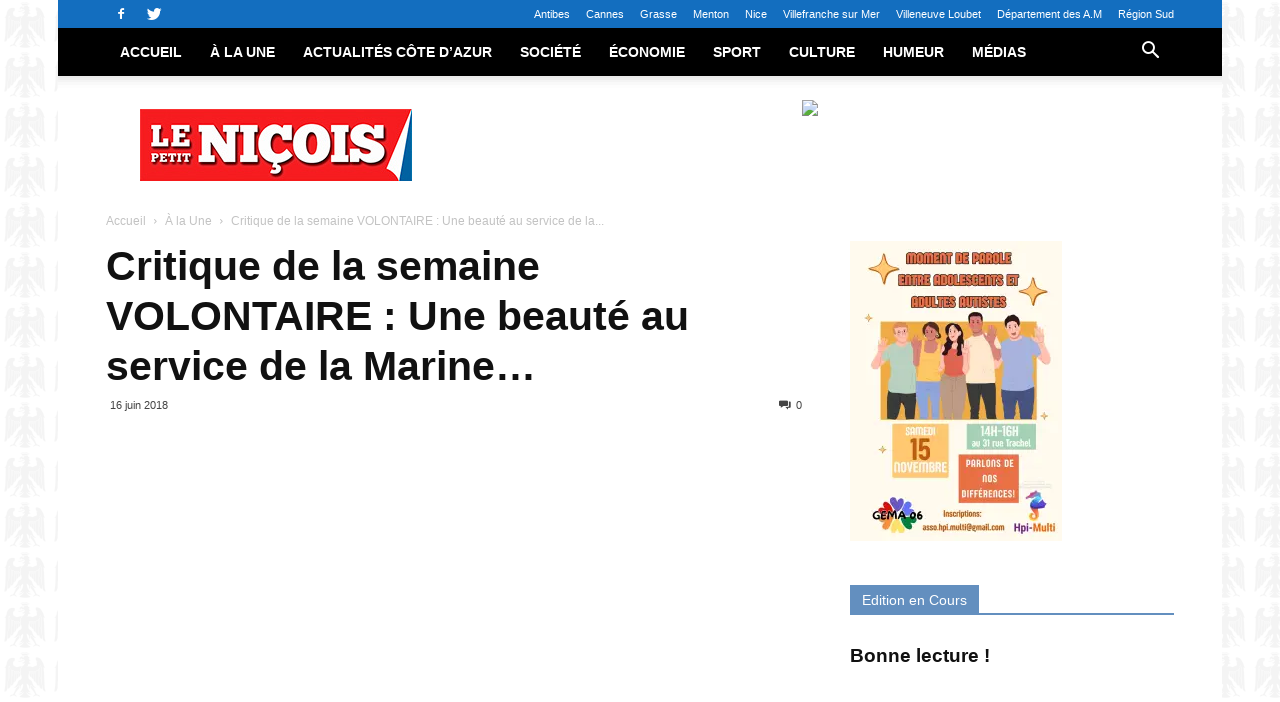

--- FILE ---
content_type: text/html; charset=UTF-8
request_url: https://lepetitnicois.net/critique-de-la-semaine-volontaire-une-beaute-au-service-de-la-marine/
body_size: 34933
content:
<!doctype html >
<!--[if IE 8]><html class="ie8" lang="en"> <![endif]-->
<!--[if IE 9]><html class="ie9" lang="en"> <![endif]-->
<!--[if gt IE 8]><!--><html lang="fr-FR"> <!--<![endif]--><head><script data-no-optimize="1">var litespeed_docref=sessionStorage.getItem("litespeed_docref");litespeed_docref&&(Object.defineProperty(document,"referrer",{get:function(){return litespeed_docref}}),sessionStorage.removeItem("litespeed_docref"));</script> <meta charset="UTF-8" /><link data-optimized="2" rel="stylesheet" href="https://lepetitnicois.net/wp-content/litespeed/css/2cfa87238e7b8d034c8095be80e0e6f4.css?ver=e9f33" /><meta name="viewport" content="width=device-width, initial-scale=1.0"><link rel="pingback" href="https://lepetitnicois.net/xmlrpc.php" /><link rel="dns-prefetch" href="//cdn.hu-manity.co" />
 <script type="litespeed/javascript">var huOptions={"appID":"lepetitnicoisnet-5224ffa","currentLanguage":"fr","blocking":!1,"globalCookie":!1,"isAdmin":!1,"privacyConsent":!0,"forms":[]}</script> <script type="litespeed/javascript" data-src="https://cdn.hu-manity.co/hu-banner.min.js"></script><title>Critique de la semaine VOLONTAIRE : Une beauté au service de la Marine… &#8211; Le Petit Niçois</title><meta name='robots' content='max-image-preview:large' /><style>img:is([sizes="auto" i], [sizes^="auto," i]) { contain-intrinsic-size: 3000px 1500px }</style><meta property="og:image" content="https://i0.wp.com/lepetitnicois.net/wp-content/uploads/2018/06/volontaire-dhelene-fillieres-image.jpg?fit=2048%2C1157&ssl=1" /><link rel="apple-touch-icon-precomposed" sizes="76x76" href="https://lepetitnicois.net/wp-content/uploads/2018/03/icone-petit-nicois76x76.png"/><link rel="apple-touch-icon-precomposed" sizes="120x120" href="https://lepetitnicois.net/wp-content/uploads/2018/03/icone-petit-nicois-120x120.png"/><link rel="apple-touch-icon-precomposed" sizes="152x152" href="https://lepetitnicois.net/wp-content/uploads/2018/03/icone-petit-nicois-152x152.png"/><link rel="apple-touch-icon-precomposed" sizes="114x114" href="https://lepetitnicois.net/wp-content/uploads/2018/03/icone-petit-nicois-114x114.png"/><link rel="apple-touch-icon-precomposed" sizes="144x144" href="https://lepetitnicois.net/wp-content/uploads/2018/03/icone-petit-nicois-144x144.png"/><link rel='dns-prefetch' href='//stats.wp.com' /><link rel='dns-prefetch' href='//maxcdn.bootstrapcdn.com' /><link rel='dns-prefetch' href='//fonts.googleapis.com' /><link rel='dns-prefetch' href='//widgets.wp.com' /><link rel='dns-prefetch' href='//s0.wp.com' /><link rel='dns-prefetch' href='//0.gravatar.com' /><link rel='dns-prefetch' href='//1.gravatar.com' /><link rel='dns-prefetch' href='//2.gravatar.com' /><link rel='preconnect' href='//i0.wp.com' /><link rel='preconnect' href='//c0.wp.com' /><link rel="alternate" type="application/rss+xml" title="Le Petit Niçois &raquo; Flux" href="https://lepetitnicois.net/feed/" /><link rel="alternate" type="application/rss+xml" title="Le Petit Niçois &raquo; Flux des commentaires" href="https://lepetitnicois.net/comments/feed/" /><link rel='stylesheet' id='jetpack_related-posts-css' href='https://c0.wp.com/p/jetpack/14.5/modules/related-posts/related-posts.css' type='text/css' media='all' /><link rel='stylesheet' id='wp-block-library-css' href='https://c0.wp.com/c/6.8.3/wp-includes/css/dist/block-library/style.min.css' type='text/css' media='all' /><style id='classic-theme-styles-inline-css' type='text/css'>/*! This file is auto-generated */
.wp-block-button__link{color:#fff;background-color:#32373c;border-radius:9999px;box-shadow:none;text-decoration:none;padding:calc(.667em + 2px) calc(1.333em + 2px);font-size:1.125em}.wp-block-file__button{background:#32373c;color:#fff;text-decoration:none}</style><link rel='stylesheet' id='mediaelement-css' href='https://c0.wp.com/c/6.8.3/wp-includes/js/mediaelement/mediaelementplayer-legacy.min.css' type='text/css' media='all' /><link rel='stylesheet' id='wp-mediaelement-css' href='https://c0.wp.com/c/6.8.3/wp-includes/js/mediaelement/wp-mediaelement.min.css' type='text/css' media='all' /><style id='jetpack-sharing-buttons-style-inline-css' type='text/css'>.jetpack-sharing-buttons__services-list{display:flex;flex-direction:row;flex-wrap:wrap;gap:0;list-style-type:none;margin:5px;padding:0}.jetpack-sharing-buttons__services-list.has-small-icon-size{font-size:12px}.jetpack-sharing-buttons__services-list.has-normal-icon-size{font-size:16px}.jetpack-sharing-buttons__services-list.has-large-icon-size{font-size:24px}.jetpack-sharing-buttons__services-list.has-huge-icon-size{font-size:36px}@media print{.jetpack-sharing-buttons__services-list{display:none!important}}.editor-styles-wrapper .wp-block-jetpack-sharing-buttons{gap:0;padding-inline-start:0}ul.jetpack-sharing-buttons__services-list.has-background{padding:1.25em 2.375em}</style><style id='global-styles-inline-css' type='text/css'>:root{--wp--preset--aspect-ratio--square: 1;--wp--preset--aspect-ratio--4-3: 4/3;--wp--preset--aspect-ratio--3-4: 3/4;--wp--preset--aspect-ratio--3-2: 3/2;--wp--preset--aspect-ratio--2-3: 2/3;--wp--preset--aspect-ratio--16-9: 16/9;--wp--preset--aspect-ratio--9-16: 9/16;--wp--preset--color--black: #000000;--wp--preset--color--cyan-bluish-gray: #abb8c3;--wp--preset--color--white: #ffffff;--wp--preset--color--pale-pink: #f78da7;--wp--preset--color--vivid-red: #cf2e2e;--wp--preset--color--luminous-vivid-orange: #ff6900;--wp--preset--color--luminous-vivid-amber: #fcb900;--wp--preset--color--light-green-cyan: #7bdcb5;--wp--preset--color--vivid-green-cyan: #00d084;--wp--preset--color--pale-cyan-blue: #8ed1fc;--wp--preset--color--vivid-cyan-blue: #0693e3;--wp--preset--color--vivid-purple: #9b51e0;--wp--preset--gradient--vivid-cyan-blue-to-vivid-purple: linear-gradient(135deg,rgba(6,147,227,1) 0%,rgb(155,81,224) 100%);--wp--preset--gradient--light-green-cyan-to-vivid-green-cyan: linear-gradient(135deg,rgb(122,220,180) 0%,rgb(0,208,130) 100%);--wp--preset--gradient--luminous-vivid-amber-to-luminous-vivid-orange: linear-gradient(135deg,rgba(252,185,0,1) 0%,rgba(255,105,0,1) 100%);--wp--preset--gradient--luminous-vivid-orange-to-vivid-red: linear-gradient(135deg,rgba(255,105,0,1) 0%,rgb(207,46,46) 100%);--wp--preset--gradient--very-light-gray-to-cyan-bluish-gray: linear-gradient(135deg,rgb(238,238,238) 0%,rgb(169,184,195) 100%);--wp--preset--gradient--cool-to-warm-spectrum: linear-gradient(135deg,rgb(74,234,220) 0%,rgb(151,120,209) 20%,rgb(207,42,186) 40%,rgb(238,44,130) 60%,rgb(251,105,98) 80%,rgb(254,248,76) 100%);--wp--preset--gradient--blush-light-purple: linear-gradient(135deg,rgb(255,206,236) 0%,rgb(152,150,240) 100%);--wp--preset--gradient--blush-bordeaux: linear-gradient(135deg,rgb(254,205,165) 0%,rgb(254,45,45) 50%,rgb(107,0,62) 100%);--wp--preset--gradient--luminous-dusk: linear-gradient(135deg,rgb(255,203,112) 0%,rgb(199,81,192) 50%,rgb(65,88,208) 100%);--wp--preset--gradient--pale-ocean: linear-gradient(135deg,rgb(255,245,203) 0%,rgb(182,227,212) 50%,rgb(51,167,181) 100%);--wp--preset--gradient--electric-grass: linear-gradient(135deg,rgb(202,248,128) 0%,rgb(113,206,126) 100%);--wp--preset--gradient--midnight: linear-gradient(135deg,rgb(2,3,129) 0%,rgb(40,116,252) 100%);--wp--preset--font-size--small: 13px;--wp--preset--font-size--medium: 20px;--wp--preset--font-size--large: 36px;--wp--preset--font-size--x-large: 42px;--wp--preset--spacing--20: 0.44rem;--wp--preset--spacing--30: 0.67rem;--wp--preset--spacing--40: 1rem;--wp--preset--spacing--50: 1.5rem;--wp--preset--spacing--60: 2.25rem;--wp--preset--spacing--70: 3.38rem;--wp--preset--spacing--80: 5.06rem;--wp--preset--shadow--natural: 6px 6px 9px rgba(0, 0, 0, 0.2);--wp--preset--shadow--deep: 12px 12px 50px rgba(0, 0, 0, 0.4);--wp--preset--shadow--sharp: 6px 6px 0px rgba(0, 0, 0, 0.2);--wp--preset--shadow--outlined: 6px 6px 0px -3px rgba(255, 255, 255, 1), 6px 6px rgba(0, 0, 0, 1);--wp--preset--shadow--crisp: 6px 6px 0px rgba(0, 0, 0, 1);}:where(.is-layout-flex){gap: 0.5em;}:where(.is-layout-grid){gap: 0.5em;}body .is-layout-flex{display: flex;}.is-layout-flex{flex-wrap: wrap;align-items: center;}.is-layout-flex > :is(*, div){margin: 0;}body .is-layout-grid{display: grid;}.is-layout-grid > :is(*, div){margin: 0;}:where(.wp-block-columns.is-layout-flex){gap: 2em;}:where(.wp-block-columns.is-layout-grid){gap: 2em;}:where(.wp-block-post-template.is-layout-flex){gap: 1.25em;}:where(.wp-block-post-template.is-layout-grid){gap: 1.25em;}.has-black-color{color: var(--wp--preset--color--black) !important;}.has-cyan-bluish-gray-color{color: var(--wp--preset--color--cyan-bluish-gray) !important;}.has-white-color{color: var(--wp--preset--color--white) !important;}.has-pale-pink-color{color: var(--wp--preset--color--pale-pink) !important;}.has-vivid-red-color{color: var(--wp--preset--color--vivid-red) !important;}.has-luminous-vivid-orange-color{color: var(--wp--preset--color--luminous-vivid-orange) !important;}.has-luminous-vivid-amber-color{color: var(--wp--preset--color--luminous-vivid-amber) !important;}.has-light-green-cyan-color{color: var(--wp--preset--color--light-green-cyan) !important;}.has-vivid-green-cyan-color{color: var(--wp--preset--color--vivid-green-cyan) !important;}.has-pale-cyan-blue-color{color: var(--wp--preset--color--pale-cyan-blue) !important;}.has-vivid-cyan-blue-color{color: var(--wp--preset--color--vivid-cyan-blue) !important;}.has-vivid-purple-color{color: var(--wp--preset--color--vivid-purple) !important;}.has-black-background-color{background-color: var(--wp--preset--color--black) !important;}.has-cyan-bluish-gray-background-color{background-color: var(--wp--preset--color--cyan-bluish-gray) !important;}.has-white-background-color{background-color: var(--wp--preset--color--white) !important;}.has-pale-pink-background-color{background-color: var(--wp--preset--color--pale-pink) !important;}.has-vivid-red-background-color{background-color: var(--wp--preset--color--vivid-red) !important;}.has-luminous-vivid-orange-background-color{background-color: var(--wp--preset--color--luminous-vivid-orange) !important;}.has-luminous-vivid-amber-background-color{background-color: var(--wp--preset--color--luminous-vivid-amber) !important;}.has-light-green-cyan-background-color{background-color: var(--wp--preset--color--light-green-cyan) !important;}.has-vivid-green-cyan-background-color{background-color: var(--wp--preset--color--vivid-green-cyan) !important;}.has-pale-cyan-blue-background-color{background-color: var(--wp--preset--color--pale-cyan-blue) !important;}.has-vivid-cyan-blue-background-color{background-color: var(--wp--preset--color--vivid-cyan-blue) !important;}.has-vivid-purple-background-color{background-color: var(--wp--preset--color--vivid-purple) !important;}.has-black-border-color{border-color: var(--wp--preset--color--black) !important;}.has-cyan-bluish-gray-border-color{border-color: var(--wp--preset--color--cyan-bluish-gray) !important;}.has-white-border-color{border-color: var(--wp--preset--color--white) !important;}.has-pale-pink-border-color{border-color: var(--wp--preset--color--pale-pink) !important;}.has-vivid-red-border-color{border-color: var(--wp--preset--color--vivid-red) !important;}.has-luminous-vivid-orange-border-color{border-color: var(--wp--preset--color--luminous-vivid-orange) !important;}.has-luminous-vivid-amber-border-color{border-color: var(--wp--preset--color--luminous-vivid-amber) !important;}.has-light-green-cyan-border-color{border-color: var(--wp--preset--color--light-green-cyan) !important;}.has-vivid-green-cyan-border-color{border-color: var(--wp--preset--color--vivid-green-cyan) !important;}.has-pale-cyan-blue-border-color{border-color: var(--wp--preset--color--pale-cyan-blue) !important;}.has-vivid-cyan-blue-border-color{border-color: var(--wp--preset--color--vivid-cyan-blue) !important;}.has-vivid-purple-border-color{border-color: var(--wp--preset--color--vivid-purple) !important;}.has-vivid-cyan-blue-to-vivid-purple-gradient-background{background: var(--wp--preset--gradient--vivid-cyan-blue-to-vivid-purple) !important;}.has-light-green-cyan-to-vivid-green-cyan-gradient-background{background: var(--wp--preset--gradient--light-green-cyan-to-vivid-green-cyan) !important;}.has-luminous-vivid-amber-to-luminous-vivid-orange-gradient-background{background: var(--wp--preset--gradient--luminous-vivid-amber-to-luminous-vivid-orange) !important;}.has-luminous-vivid-orange-to-vivid-red-gradient-background{background: var(--wp--preset--gradient--luminous-vivid-orange-to-vivid-red) !important;}.has-very-light-gray-to-cyan-bluish-gray-gradient-background{background: var(--wp--preset--gradient--very-light-gray-to-cyan-bluish-gray) !important;}.has-cool-to-warm-spectrum-gradient-background{background: var(--wp--preset--gradient--cool-to-warm-spectrum) !important;}.has-blush-light-purple-gradient-background{background: var(--wp--preset--gradient--blush-light-purple) !important;}.has-blush-bordeaux-gradient-background{background: var(--wp--preset--gradient--blush-bordeaux) !important;}.has-luminous-dusk-gradient-background{background: var(--wp--preset--gradient--luminous-dusk) !important;}.has-pale-ocean-gradient-background{background: var(--wp--preset--gradient--pale-ocean) !important;}.has-electric-grass-gradient-background{background: var(--wp--preset--gradient--electric-grass) !important;}.has-midnight-gradient-background{background: var(--wp--preset--gradient--midnight) !important;}.has-small-font-size{font-size: var(--wp--preset--font-size--small) !important;}.has-medium-font-size{font-size: var(--wp--preset--font-size--medium) !important;}.has-large-font-size{font-size: var(--wp--preset--font-size--large) !important;}.has-x-large-font-size{font-size: var(--wp--preset--font-size--x-large) !important;}
:where(.wp-block-post-template.is-layout-flex){gap: 1.25em;}:where(.wp-block-post-template.is-layout-grid){gap: 1.25em;}
:where(.wp-block-columns.is-layout-flex){gap: 2em;}:where(.wp-block-columns.is-layout-grid){gap: 2em;}
:root :where(.wp-block-pullquote){font-size: 1.5em;line-height: 1.6;}</style><link rel='stylesheet' id='font-awesome-css' href='https://maxcdn.bootstrapcdn.com/font-awesome/4.7.0/css/font-awesome.min.css?ver=6.8.3' type='text/css' media='all' /><link rel='stylesheet' id='jetpack_likes-css' href='https://c0.wp.com/p/jetpack/14.5/modules/likes/style.css' type='text/css' media='all' /><style id='akismet-widget-style-inline-css' type='text/css'>.a-stats {
				--akismet-color-mid-green: #357b49;
				--akismet-color-white: #fff;
				--akismet-color-light-grey: #f6f7f7;

				max-width: 350px;
				width: auto;
			}

			.a-stats * {
				all: unset;
				box-sizing: border-box;
			}

			.a-stats strong {
				font-weight: 600;
			}

			.a-stats a.a-stats__link,
			.a-stats a.a-stats__link:visited,
			.a-stats a.a-stats__link:active {
				background: var(--akismet-color-mid-green);
				border: none;
				box-shadow: none;
				border-radius: 8px;
				color: var(--akismet-color-white);
				cursor: pointer;
				display: block;
				font-family: -apple-system, BlinkMacSystemFont, 'Segoe UI', 'Roboto', 'Oxygen-Sans', 'Ubuntu', 'Cantarell', 'Helvetica Neue', sans-serif;
				font-weight: 500;
				padding: 12px;
				text-align: center;
				text-decoration: none;
				transition: all 0.2s ease;
			}

			/* Extra specificity to deal with TwentyTwentyOne focus style */
			.widget .a-stats a.a-stats__link:focus {
				background: var(--akismet-color-mid-green);
				color: var(--akismet-color-white);
				text-decoration: none;
			}

			.a-stats a.a-stats__link:hover {
				filter: brightness(110%);
				box-shadow: 0 4px 12px rgba(0, 0, 0, 0.06), 0 0 2px rgba(0, 0, 0, 0.16);
			}

			.a-stats .count {
				color: var(--akismet-color-white);
				display: block;
				font-size: 1.5em;
				line-height: 1.4;
				padding: 0 13px;
				white-space: nowrap;
			}</style><link rel='stylesheet' id='sharedaddy-css' href='https://c0.wp.com/p/jetpack/14.5/modules/sharedaddy/sharing.css' type='text/css' media='all' /><link rel='stylesheet' id='social-logos-css' href='https://c0.wp.com/p/jetpack/14.5/_inc/social-logos/social-logos.min.css' type='text/css' media='all' /> <script id="jetpack_related-posts-js-extra" type="litespeed/javascript">var related_posts_js_options={"post_heading":"h4"}</script> <script type="litespeed/javascript" data-src="https://c0.wp.com/p/jetpack/14.5/_inc/build/related-posts/related-posts.min.js" id="jetpack_related-posts-js"></script> <script type="litespeed/javascript" data-src="https://c0.wp.com/c/6.8.3/wp-includes/js/jquery/jquery.min.js" id="jquery-core-js"></script> <script type="litespeed/javascript" data-src="https://c0.wp.com/c/6.8.3/wp-includes/js/jquery/jquery-migrate.min.js" id="jquery-migrate-js"></script> <link rel="https://api.w.org/" href="https://lepetitnicois.net/wp-json/" /><link rel="alternate" title="JSON" type="application/json" href="https://lepetitnicois.net/wp-json/wp/v2/posts/633" /><link rel="EditURI" type="application/rsd+xml" title="RSD" href="https://lepetitnicois.net/xmlrpc.php?rsd" /><link rel="canonical" href="https://lepetitnicois.net/critique-de-la-semaine-volontaire-une-beaute-au-service-de-la-marine/" /><link rel='shortlink' href='https://lepetitnicois.net/?p=633' /><link rel="alternate" title="oEmbed (JSON)" type="application/json+oembed" href="https://lepetitnicois.net/wp-json/oembed/1.0/embed?url=https%3A%2F%2Flepetitnicois.net%2Fcritique-de-la-semaine-volontaire-une-beaute-au-service-de-la-marine%2F" /><link rel="alternate" title="oEmbed (XML)" type="text/xml+oembed" href="https://lepetitnicois.net/wp-json/oembed/1.0/embed?url=https%3A%2F%2Flepetitnicois.net%2Fcritique-de-la-semaine-volontaire-une-beaute-au-service-de-la-marine%2F&#038;format=xml" /><style>img#wpstats{display:none}</style> <script type="litespeed/javascript" data-src="//lepetitnicois.net/?wordfence_syncAttackData=1767990002.414"></script> <script type="litespeed/javascript">window.tdwGlobal={"adminUrl":"https:\/\/lepetitnicois.net\/wp-admin\/","wpRestNonce":"cd0e8510eb","wpRestUrl":"https:\/\/lepetitnicois.net\/wp-json\/","permalinkStructure":"\/%postname%\/"}</script> <!--[if lt IE 9]><script src="https://html5shim.googlecode.com/svn/trunk/html5.js"></script><![endif]--><link rel="amphtml" href="https://lepetitnicois.net/critique-de-la-semaine-volontaire-une-beaute-au-service-de-la-marine/amp/"><meta property="og:type" content="article" /><meta property="og:title" content="Critique de la semaine VOLONTAIRE : Une beauté au service de la Marine…" /><meta property="og:url" content="https://lepetitnicois.net/critique-de-la-semaine-volontaire-une-beaute-au-service-de-la-marine/" /><meta property="og:description" content="Après Sophie et sa comédie, La Belle et la Belle, voici Hélène, l’autre Fillières, et sa comédie dramatique, Volontaire. D’un côté une Sandrine Kiberlain à la recherché de sa jeunesse sous les trai…" /><meta property="article:published_time" content="2018-06-16T12:09:36+00:00" /><meta property="article:modified_time" content="2020-06-02T21:20:23+00:00" /><meta property="og:site_name" content="Le Petit Niçois" /><meta property="og:image" content="https://i0.wp.com/lepetitnicois.net/wp-content/uploads/2018/06/volontaire-dhelene-fillieres-image.jpg?fit=1200%2C678&#038;ssl=1" /><meta property="og:image:width" content="1200" /><meta property="og:image:height" content="678" /><meta property="og:image:alt" content="" /><meta property="og:locale" content="fr_FR" /><meta name="twitter:text:title" content="Critique de la semaine VOLONTAIRE : Une beauté au service de la Marine…" /><meta name="twitter:image" content="https://i0.wp.com/lepetitnicois.net/wp-content/uploads/2018/06/volontaire-dhelene-fillieres-image.jpg?fit=1200%2C678&#038;ssl=1&#038;w=640" /><meta name="twitter:card" content="summary_large_image" /> <script data-ad-client="ca-pub-6546088689629706" type="litespeed/javascript" data-src="https://pagead2.googlesyndication.com/pagead/js/adsbygoogle.js"></script> <script custom-element="amp-auto-ads"
        type="litespeed/javascript" data-src="https://cdn.ampproject.org/v0/amp-auto-ads-0.1.js"></script>  <script type="litespeed/javascript">var tdBlocksArray=[];function tdBlock(){this.id='';this.block_type=1;this.atts='';this.td_column_number='';this.td_current_page=1;this.post_count=0;this.found_posts=0;this.max_num_pages=0;this.td_filter_value='';this.is_ajax_running=!1;this.td_user_action='';this.header_color='';this.ajax_pagination_infinite_stop=''}(function(){var htmlTag=document.getElementsByTagName("html")[0];if(navigator.userAgent.indexOf("MSIE 10.0")>-1){htmlTag.className+=' ie10'}
if(!!navigator.userAgent.match(/Trident.*rv\:11\./)){htmlTag.className+=' ie11'}
if(navigator.userAgent.indexOf("Edge")>-1){htmlTag.className+=' ieEdge'}
if(/(iPad|iPhone|iPod)/g.test(navigator.userAgent)){htmlTag.className+=' td-md-is-ios'}
var user_agent=navigator.userAgent.toLowerCase();if(user_agent.indexOf("android")>-1){htmlTag.className+=' td-md-is-android'}
if(-1!==navigator.userAgent.indexOf('Mac OS X')){htmlTag.className+=' td-md-is-os-x'}
if(/chrom(e|ium)/.test(navigator.userAgent.toLowerCase())){htmlTag.className+=' td-md-is-chrome'}
if(-1!==navigator.userAgent.indexOf('Firefox')){htmlTag.className+=' td-md-is-firefox'}
if(-1!==navigator.userAgent.indexOf('Safari')&&-1===navigator.userAgent.indexOf('Chrome')){htmlTag.className+=' td-md-is-safari'}
if(-1!==navigator.userAgent.indexOf('IEMobile')){htmlTag.className+=' td-md-is-iemobile'}})();var tdLocalCache={};(function(){"use strict";tdLocalCache={data:{},remove:function(resource_id){delete tdLocalCache.data[resource_id]},exist:function(resource_id){return tdLocalCache.data.hasOwnProperty(resource_id)&&tdLocalCache.data[resource_id]!==null},get:function(resource_id){return tdLocalCache.data[resource_id]},set:function(resource_id,cachedData){tdLocalCache.remove(resource_id);tdLocalCache.data[resource_id]=cachedData}}})();var td_viewport_interval_list=[{"limitBottom":767,"sidebarWidth":228},{"limitBottom":1018,"sidebarWidth":300},{"limitBottom":1140,"sidebarWidth":324}];var td_animation_stack_effect="type0";var tds_animation_stack=!0;var td_animation_stack_specific_selectors=".entry-thumb, img";var td_animation_stack_general_selectors=".td-animation-stack img, .td-animation-stack .entry-thumb, .post img";var td_ajax_url="https:\/\/lepetitnicois.net\/wp-admin\/admin-ajax.php?td_theme_name=Newspaper&v=8.7.2";var td_get_template_directory_uri="https:\/\/lepetitnicois.net\/wp-content\/themes\/Newspaper";var tds_snap_menu="snap";var tds_logo_on_sticky="";var tds_header_style="2";var td_please_wait="S'il vous pla\u00eet patientez ...";var td_email_user_pass_incorrect="Utilisateur ou mot de passe incorrect!";var td_email_user_incorrect="E-mail ou nom d'utilisateur incorrect !";var td_email_incorrect="Email incorrect !";var tds_more_articles_on_post_enable="";var tds_more_articles_on_post_time_to_wait="";var tds_more_articles_on_post_pages_distance_from_top=0;var tds_theme_color_site_wide="#4db2ec";var tds_smart_sidebar="enabled";var tdThemeName="Newspaper";var td_magnific_popup_translation_tPrev="Pr\u00e9c\u00e9dente (fl\u00e8che gauche)";var td_magnific_popup_translation_tNext="Suivante (fl\u00e8che droite)";var td_magnific_popup_translation_tCounter="%curr% sur %total%";var td_magnific_popup_translation_ajax_tError="Le contenu de %url% pas pu \u00eatre charg\u00e9.";var td_magnific_popup_translation_image_tError="L'image #%curr% pas pu \u00eatre charg\u00e9e.";var tdsDateFormat="l j F Y";var tdDateNamesI18n={"month_names":["janvier","f\u00e9vrier","mars","avril","mai","juin","juillet","ao\u00fbt","septembre","octobre","novembre","d\u00e9cembre"],"month_names_short":["Jan","F\u00e9v","Mar","Avr","Mai","Juin","Juil","Ao\u00fbt","Sep","Oct","Nov","D\u00e9c"],"day_names":["dimanche","lundi","mardi","mercredi","jeudi","vendredi","samedi"],"day_names_short":["dim","lun","mar","mer","jeu","ven","sam"]};var td_ad_background_click_link="";var td_ad_background_click_target=""</script>  <script type="litespeed/javascript">var _paq=window._paq||[];_paq.push(['trackPageView']);_paq.push(['enableLinkTracking']);(function(){var u="//mystats.lepetitnicois.net/";_paq.push(['setTrackerUrl',u+'matomo.php']);_paq.push(['setSiteId','1']);var d=document,g=d.createElement('script'),s=d.getElementsByTagName('script')[0];g.type='text/javascript';g.async=!0;g.defer=!0;g.src=u+'matomo.js';s.parentNode.insertBefore(g,s)})()</script> <script type="application/ld+json">{
                            "@context": "http://schema.org",
                            "@type": "BreadcrumbList",
                            "itemListElement": [{
                            "@type": "ListItem",
                            "position": 1,
                                "item": {
                                "@type": "WebSite",
                                "@id": "https://lepetitnicois.net/",
                                "name": "Accueil"                                               
                            }
                        },{
                            "@type": "ListItem",
                            "position": 2,
                                "item": {
                                "@type": "WebPage",
                                "@id": "https://lepetitnicois.net/category/a-la-une/",
                                "name": "À la Une"
                            }
                        },{
                            "@type": "ListItem",
                            "position": 3,
                                "item": {
                                "@type": "WebPage",
                                "@id": "https://lepetitnicois.net/critique-de-la-semaine-volontaire-une-beaute-au-service-de-la-marine/",
                                "name": "Critique de la semaine VOLONTAIRE : Une beauté au service de la..."                                
                            }
                        }    ]
                        }</script><link rel="icon" href="https://i0.wp.com/lepetitnicois.net/wp-content/uploads/2020/05/cropped-logo-lpn.png?fit=32%2C32&#038;ssl=1" sizes="32x32" /><link rel="icon" href="https://i0.wp.com/lepetitnicois.net/wp-content/uploads/2020/05/cropped-logo-lpn.png?fit=192%2C192&#038;ssl=1" sizes="192x192" /><link rel="apple-touch-icon" href="https://i0.wp.com/lepetitnicois.net/wp-content/uploads/2020/05/cropped-logo-lpn.png?fit=180%2C180&#038;ssl=1" /><meta name="msapplication-TileImage" content="https://i0.wp.com/lepetitnicois.net/wp-content/uploads/2020/05/cropped-logo-lpn.png?fit=270%2C270&#038;ssl=1" /><style type="text/css" id="wp-custom-css">.td-module-comments {display:none;}</style><style>.tdm-menu-active-style3 .tdm-header.td-header-wrap .sf-menu > .current-category-ancestor > a,
                .tdm-menu-active-style3 .tdm-header.td-header-wrap .sf-menu > .current-menu-ancestor > a,
                .tdm-menu-active-style3 .tdm-header.td-header-wrap .sf-menu > .current-menu-item > a,
                .tdm-menu-active-style3 .tdm-header.td-header-wrap .sf-menu > .sfHover > a,
                .tdm-menu-active-style3 .tdm-header.td-header-wrap .sf-menu > li > a:hover,
                .tdm_block_column_content:hover .tdm-col-content-title-url .tdm-title,
                .tds-button2 .tdm-btn-text,
                .tds-button2 i,
                .tds-button5:hover .tdm-btn-text,
                .tds-button5:hover i,
                .tds-button6 .tdm-btn-text,
                .tds-button6 i,
                .tdm_block_list .tdm-list-item i,
                .tdm_block_pricing .tdm-pricing-feature i,
                .tdm-social-item i {
                  color: rgba(31,168,196,0.95);
                }
                .tdm-menu-active-style5 .td-header-menu-wrap .sf-menu > .current-menu-item > a,
                .tdm-menu-active-style5 .td-header-menu-wrap .sf-menu > .current-menu-ancestor > a,
                .tdm-menu-active-style5 .td-header-menu-wrap .sf-menu > .current-category-ancestor > a,
                .tdm-menu-active-style5 .td-header-menu-wrap .sf-menu > li > a:hover,
                .tdm-menu-active-style5 .td-header-menu-wrap .sf-menu > .sfHover > a,
                .tds-button1,
                .tds-button6:after,
                .tds-title2 .tdm-title-line:after,
                .tds-title3 .tdm-title-line:after,
                .tdm_block_pricing.tdm-pricing-featured:before,
                .tdm_block_pricing.tds_pricing2_block.tdm-pricing-featured .tdm-pricing-header,
                .tds-progress-bar1 .tdm-progress-bar:after,
                .tds-progress-bar2 .tdm-progress-bar:after,
                .tds-social3 .tdm-social-item {
                  background-color: rgba(31,168,196,0.95);
                }
                .tdm-menu-active-style4 .tdm-header .sf-menu > .current-menu-item > a,
                .tdm-menu-active-style4 .tdm-header .sf-menu > .current-menu-ancestor > a,
                .tdm-menu-active-style4 .tdm-header .sf-menu > .current-category-ancestor > a,
                .tdm-menu-active-style4 .tdm-header .sf-menu > li > a:hover,
                .tdm-menu-active-style4 .tdm-header .sf-menu > .sfHover > a,
                .tds-button2:before,
                .tds-button6:before,
                .tds-progress-bar3 .tdm-progress-bar:after {
                  border-color: rgba(31,168,196,0.95);
                }
                .tdm-btn-style1 {
					background-color: rgba(31,168,196,0.95);
				}
				.tdm-btn-style2:before {
				    border-color: rgba(31,168,196,0.95);
				}
				.tdm-btn-style2 {
				    color: rgba(31,168,196,0.95);
				}
				.tdm-btn-style3 {
				    -webkit-box-shadow: 0 2px 16px rgba(31,168,196,0.95);
                    -moz-box-shadow: 0 2px 16px rgba(31,168,196,0.95);
                    box-shadow: 0 2px 16px rgba(31,168,196,0.95);
				}
				.tdm-btn-style3:hover {
				    -webkit-box-shadow: 0 4px 26px rgba(31,168,196,0.95);
                    -moz-box-shadow: 0 4px 26px rgba(31,168,196,0.95);
                    box-shadow: 0 4px 26px rgba(31,168,196,0.95);
				}
				
				
                .tdm-header-style-1.td-header-wrap .td-header-top-menu-full,
                .tdm-header-style-1.td-header-wrap .top-header-menu .sub-menu,
                .tdm-header-style-2.td-header-wrap .td-header-top-menu-full,
                .tdm-header-style-2.td-header-wrap .top-header-menu .sub-menu,
                .tdm-header-style-3.td-header-wrap .td-header-top-menu-full,
                .tdm-header-style-3.td-header-wrap .top-header-menu .sub-menu{
                    background-color: #136ebf;
                }</style><style id="tdw-css-placeholder"></style></head><body class="wp-singular post-template-default single single-post postid-633 single-format-standard wp-theme-Newspaper wp-child-theme-Newspaper-child cookies-not-set critique-de-la-semaine-volontaire-une-beaute-au-service-de-la-marine global-block-template-1 td-animation-stack-type0 td-boxed-layout" itemscope="itemscope" itemtype="https://schema.org/WebPage"> <script data-ad-client="ca-pub-6546088689629706" type="litespeed/javascript" data-src="https://pagead2.googlesyndication.com/pagead/js/adsbygoogle.js"></script> <amp-auto-ads type="adsense"
data-ad-client="ca-pub-6546088689629706">
</amp-auto-ads><div class="td-scroll-up"><i class="td-icon-menu-up"></i></div><div class="td-menu-background"></div><div id="td-mobile-nav"><div class="td-mobile-container"><div class="td-menu-socials-wrap"><div class="td-menu-socials">
<span class="td-social-icon-wrap">
<a target="_blank" href="https://www.facebook.com/groupenicois06/" title="Facebook">
<i class="td-icon-font td-icon-facebook"></i>
</a>
</span>
<span class="td-social-icon-wrap">
<a target="_blank" href="https://twitter.com/NicoisPetit" title="Twitter">
<i class="td-icon-font td-icon-twitter"></i>
</a>
</span></div><div class="td-mobile-close">
<a href="#"><i class="td-icon-close-mobile"></i></a></div></div><div class="td-mobile-content"><div class="menu-standard-container"><ul id="menu-standard" class="td-mobile-main-menu"><li id="menu-item-38" class="menu-item menu-item-type-post_type menu-item-object-page menu-item-home menu-item-has-children menu-item-first menu-item-38"><a href="https://lepetitnicois.net/">Accueil<i class="td-icon-menu-right td-element-after"></i></a><ul class="sub-menu"><li id="menu-item-3078" class="menu-item menu-item-type-custom menu-item-object-custom menu-item-3078"><a href="https://lepetitnicois.net/wp-content/uploads/2025/07/N%C2%B050-Antibois.pdf">Lire le journal</a></li><li id="menu-item-7529" class="menu-item menu-item-type-post_type menu-item-object-page menu-item-7529"><a href="https://lepetitnicois.net/catalogue-nice-actus/">Catalogue des journaux</a></li><li id="menu-item-4385" class="menu-item menu-item-type-post_type menu-item-object-page menu-item-has-children menu-item-4385"><a href="https://lepetitnicois.net/archives-historiques/">Archives historiques<i class="td-icon-menu-right td-element-after"></i></a><ul class="sub-menu"><li id="menu-item-4387" class="menu-item menu-item-type-taxonomy menu-item-object-category menu-item-has-children menu-item-4387"><a href="https://lepetitnicois.net/category/les-journaux-de-collection/">Les journaux de collection<i class="td-icon-menu-right td-element-after"></i></a><ul class="sub-menu"><li id="menu-item-4389" class="menu-item menu-item-type-taxonomy menu-item-object-category menu-item-4389"><a href="https://lepetitnicois.net/category/les-journaux-de-collection/lannee-1939/">L&rsquo;année 1939</a></li></ul></li></ul></li><li id="menu-item-3393" class="menu-item menu-item-type-post_type menu-item-object-page menu-item-privacy-policy menu-item-3393"><a href="https://lepetitnicois.net/accueil/politique-de-confidentialite/">Mentions légales et politique de confidentialité</a></li><li id="menu-item-4815" class="menu-item menu-item-type-taxonomy menu-item-object-category menu-item-4815"><a href="https://lepetitnicois.net/category/lactualite-du-net/">L&rsquo;actualité du Net</a></li><li id="menu-item-4827" class="menu-item menu-item-type-post_type menu-item-object-page menu-item-4827"><a href="https://lepetitnicois.net/accueil/signaler-un-abus/">SIGNALER UN ABUS</a></li><li id="menu-item-4974" class="menu-item menu-item-type-post_type menu-item-object-page menu-item-4974"><a href="https://lepetitnicois.net/accueil/newsletter/">Newsletter</a></li></ul></li><li id="menu-item-3964" class="menu-item menu-item-type-taxonomy menu-item-object-category current-post-ancestor current-menu-parent current-post-parent menu-item-3964"><a href="https://lepetitnicois.net/category/a-la-une/">À la Une</a></li><li id="menu-item-5696" class="menu-item menu-item-type-taxonomy menu-item-object-category menu-item-5696"><a href="https://lepetitnicois.net/category/actualites-cote-dazur/">Actualités Côte d&rsquo;Azur</a></li><li id="menu-item-81" class="menu-item menu-item-type-taxonomy menu-item-object-category menu-item-has-children menu-item-81"><a href="https://lepetitnicois.net/category/societe/">Société<i class="td-icon-menu-right td-element-after"></i></a><ul class="sub-menu"><li id="menu-item-80" class="menu-item menu-item-type-taxonomy menu-item-object-category menu-item-80"><a href="https://lepetitnicois.net/category/politique/">Politique</a></li></ul></li><li id="menu-item-74" class="menu-item menu-item-type-taxonomy menu-item-object-category menu-item-has-children menu-item-74"><a href="https://lepetitnicois.net/category/economie/">Économie<i class="td-icon-menu-right td-element-after"></i></a><ul class="sub-menu"><li id="menu-item-3961" class="menu-item menu-item-type-taxonomy menu-item-object-category menu-item-3961"><a href="https://lepetitnicois.net/category/entreprises/">Entreprises</a></li><li id="menu-item-2653" class="menu-item menu-item-type-taxonomy menu-item-object-category menu-item-2653"><a href="https://lepetitnicois.net/category/societe/actus-sociales/">Actus Sociales</a></li></ul></li><li id="menu-item-77" class="menu-item menu-item-type-taxonomy menu-item-object-category menu-item-77"><a href="https://lepetitnicois.net/category/sport/">Sport</a></li><li id="menu-item-73" class="menu-item menu-item-type-taxonomy menu-item-object-category current-post-ancestor current-menu-parent current-post-parent menu-item-has-children menu-item-73"><a href="https://lepetitnicois.net/category/culture/">Culture<i class="td-icon-menu-right td-element-after"></i></a><ul class="sub-menu"><li id="menu-item-3963" class="menu-item menu-item-type-taxonomy menu-item-object-category current-post-ancestor current-menu-parent current-post-parent menu-item-3963"><a href="https://lepetitnicois.net/category/culture/cinema/">Cinéma</a></li><li id="menu-item-4025" class="menu-item menu-item-type-taxonomy menu-item-object-category menu-item-has-children menu-item-4025"><a href="https://lepetitnicois.net/category/culture/litterature/">Littérature<i class="td-icon-menu-right td-element-after"></i></a><ul class="sub-menu"><li id="menu-item-9172" class="menu-item menu-item-type-taxonomy menu-item-object-category menu-item-9172"><a href="https://lepetitnicois.net/category/culture/litterature/la-selection-des-livres/">La sélection des livres</a></li></ul></li><li id="menu-item-76" class="menu-item menu-item-type-taxonomy menu-item-object-category menu-item-76"><a href="https://lepetitnicois.net/category/patrimoine/">Patrimoine</a></li><li id="menu-item-4660" class="menu-item menu-item-type-taxonomy menu-item-object-category menu-item-4660"><a href="https://lepetitnicois.net/category/culture/arts/">Arts</a></li><li id="menu-item-6356" class="menu-item menu-item-type-taxonomy menu-item-object-category menu-item-6356"><a href="https://lepetitnicois.net/category/culture/gastronomie/">Gastronomie</a></li><li id="menu-item-8982" class="menu-item menu-item-type-taxonomy menu-item-object-category menu-item-8982"><a href="https://lepetitnicois.net/category/insolite-et-etrange/">Insolite et étrange</a></li></ul></li><li id="menu-item-84" class="menu-item menu-item-type-taxonomy menu-item-object-category menu-item-has-children menu-item-84"><a href="https://lepetitnicois.net/category/humeur/">Humeur<i class="td-icon-menu-right td-element-after"></i></a><ul class="sub-menu"><li id="menu-item-3996" class="menu-item menu-item-type-taxonomy menu-item-object-category menu-item-3996"><a href="https://lepetitnicois.net/category/edito/">Édito</a></li></ul></li><li id="menu-item-75" class="menu-item menu-item-type-taxonomy menu-item-object-category menu-item-has-children menu-item-75"><a href="https://lepetitnicois.net/category/medias/">Médias<i class="td-icon-menu-right td-element-after"></i></a><ul class="sub-menu"><li id="menu-item-5693" class="menu-item menu-item-type-taxonomy menu-item-object-category menu-item-5693"><a href="https://lepetitnicois.net/category/medias/evenements-culturels/">Événements culturels</a></li><li id="menu-item-3969" class="menu-item menu-item-type-taxonomy menu-item-object-category menu-item-3969"><a href="https://lepetitnicois.net/category/medias/dossiers-de-presse/">Dossiers de Presse</a></li><li id="menu-item-5866" class="menu-item menu-item-type-taxonomy menu-item-object-category menu-item-5866"><a href="https://lepetitnicois.net/category/medias/annonces-et-communiques/">Annonces et communiqués</a></li><li id="menu-item-5723" class="menu-item menu-item-type-taxonomy menu-item-object-category menu-item-has-children menu-item-5723"><a href="https://lepetitnicois.net/category/club-journal/">Club Journal<i class="td-icon-menu-right td-element-after"></i></a><ul class="sub-menu"><li id="menu-item-4901" class="menu-item menu-item-type-post_type menu-item-object-page menu-item-4901"><a href="https://lepetitnicois.net/forums/">FORUMS</a></li><li id="menu-item-5725" class="menu-item menu-item-type-taxonomy menu-item-object-category menu-item-5725"><a href="https://lepetitnicois.net/category/club-journal/temoignages/">Témoignages</a></li></ul></li><li id="menu-item-5378" class="menu-item menu-item-type-taxonomy menu-item-object-category menu-item-has-children menu-item-5378"><a href="https://lepetitnicois.net/category/espace-partenaires/">Espace Partenaires<i class="td-icon-menu-right td-element-after"></i></a><ul class="sub-menu"><li id="menu-item-5556" class="menu-item menu-item-type-taxonomy menu-item-object-category menu-item-5556"><a href="https://lepetitnicois.net/category/espace-partenaires/chambre-des-metiers-et-de-lartisanat/">Chambre des Métiers et de l&rsquo;Artisanat</a></li><li id="menu-item-5557" class="menu-item menu-item-type-taxonomy menu-item-object-category menu-item-5557"><a href="https://lepetitnicois.net/category/espace-partenaires/caisse-depargne-cote-dazur/">Caisse d&rsquo;Epargne Côte d&rsquo;Azur</a></li><li id="menu-item-5493" class="menu-item menu-item-type-taxonomy menu-item-object-category menu-item-5493"><a href="https://lepetitnicois.net/category/espace-partenaires/organisateurs-et-partenaires/">Organisateurs et partenaires</a></li><li id="menu-item-8179" class="menu-item menu-item-type-taxonomy menu-item-object-category menu-item-8179"><a href="https://lepetitnicois.net/category/espace-partenaires/pathe-cinema/">PATHÉ CINÉMA</a></li></ul></li></ul></li></ul></div></div></div></div><div class="td-search-background"></div><div class="td-search-wrap-mob"><div class="td-drop-down-search" aria-labelledby="td-header-search-button"><form method="get" class="td-search-form" action="https://lepetitnicois.net/"><div class="td-search-close">
<a href="#"><i class="td-icon-close-mobile"></i></a></div><div role="search" class="td-search-input">
<span>Recherche</span>
<input id="td-header-search-mob" type="text" value="" name="s" autocomplete="off" /></div></form><div id="td-aj-search-mob"></div></div></div><div id="td-outer-wrap" class="td-theme-wrap"><div class="td-header-wrap td-header-style-2 "><div class="td-header-top-menu-full td-container-wrap "><div class="td-container td-header-row td-header-top-menu"><div class="top-bar-style-2"><div class="td-header-sp-top-widget">
<span class="td-social-icon-wrap">
<a target="_blank" href="https://www.facebook.com/groupenicois06/" title="Facebook">
<i class="td-icon-font td-icon-facebook"></i>
</a>
</span>
<span class="td-social-icon-wrap">
<a target="_blank" href="https://twitter.com/NicoisPetit" title="Twitter">
<i class="td-icon-font td-icon-twitter"></i>
</a>
</span></div><div class="td-header-sp-top-menu"><div class="td_data_time"><div style="visibility:hidden;">vendredi 9 janvier 2026</div></div><div class="menu-top-container"><ul id="menu-ville-editions" class="top-header-menu"><li id="menu-item-2786" class="menu-item menu-item-type-taxonomy menu-item-object-category menu-item-first td-menu-item td-normal-menu menu-item-2786"><a href="https://lepetitnicois.net/category/antibes/">Antibes</a></li><li id="menu-item-2785" class="menu-item menu-item-type-taxonomy menu-item-object-category td-menu-item td-normal-menu menu-item-2785"><a href="https://lepetitnicois.net/category/cannes/">Cannes</a></li><li id="menu-item-2790" class="menu-item menu-item-type-taxonomy menu-item-object-category td-menu-item td-normal-menu menu-item-2790"><a href="https://lepetitnicois.net/category/grasse/">Grasse</a></li><li id="menu-item-2789" class="menu-item menu-item-type-taxonomy menu-item-object-category td-menu-item td-normal-menu menu-item-2789"><a href="https://lepetitnicois.net/category/menton/">Menton</a></li><li id="menu-item-2791" class="menu-item menu-item-type-taxonomy menu-item-object-category td-menu-item td-normal-menu menu-item-2791"><a href="https://lepetitnicois.net/category/nice/">Nice</a></li><li id="menu-item-2788" class="menu-item menu-item-type-taxonomy menu-item-object-category td-menu-item td-normal-menu menu-item-2788"><a href="https://lepetitnicois.net/category/villefranche-sur-mer/">Villefranche sur Mer</a></li><li id="menu-item-2787" class="menu-item menu-item-type-taxonomy menu-item-object-category td-menu-item td-normal-menu menu-item-2787"><a href="https://lepetitnicois.net/category/villeneuve-loubet/">Villeneuve Loubet</a></li><li id="menu-item-4513" class="menu-item menu-item-type-taxonomy menu-item-object-category td-menu-item td-normal-menu menu-item-4513"><a href="https://lepetitnicois.net/category/departement-des-a-m/">Département des A.M</a></li><li id="menu-item-4514" class="menu-item menu-item-type-taxonomy menu-item-object-category td-menu-item td-normal-menu menu-item-4514"><a href="https://lepetitnicois.net/category/region-sud/">Région Sud</a></li></ul></div></div></div></div></div><div class="td-header-menu-wrap-full td-container-wrap "><div class="td-header-menu-wrap td-header-gradient "><div class="td-container td-header-row td-header-main-menu"><div id="td-header-menu" role="navigation"><div id="td-top-mobile-toggle"><a href="#"><i class="td-icon-font td-icon-mobile"></i></a></div><div class="td-main-menu-logo td-logo-in-header">
<a class="td-mobile-logo td-sticky-disable" href="https://lepetitnicois.net/">
<img data-lazyloaded="1" src="[data-uri]" width="140" height="37" class="td-retina-data" data-retina="https://lepetitnicois.net/wp-content/uploads/2018/03/logo-petit-nicois-mobile-retina.jpg" data-src="https://lepetitnicois.net/wp-content/uploads/2018/03/logo-petit-nicois-mobile.jpg" alt=""/>
</a>
<a class="td-header-logo td-sticky-disable" href="https://lepetitnicois.net/">
<img data-lazyloaded="1" src="[data-uri]" width="272" height="72" class="td-retina-data" data-retina="https://lepetitnicois.net/wp-content/uploads/2018/03/logo-petit-nicois-retina.jpg" data-src="https://lepetitnicois.net/wp-content/uploads/2018/03/logo-petit-nicois.jpg" alt=""/>
</a></div><div class="menu-standard-container"><ul id="menu-standard-1" class="sf-menu"><li class="menu-item menu-item-type-post_type menu-item-object-page menu-item-home menu-item-has-children menu-item-first td-menu-item td-normal-menu menu-item-38"><a href="https://lepetitnicois.net/">Accueil</a><ul class="sub-menu"><li class="menu-item menu-item-type-custom menu-item-object-custom td-menu-item td-normal-menu menu-item-3078"><a href="https://lepetitnicois.net/wp-content/uploads/2025/07/N%C2%B050-Antibois.pdf">Lire le journal</a></li><li class="menu-item menu-item-type-post_type menu-item-object-page td-menu-item td-normal-menu menu-item-7529"><a href="https://lepetitnicois.net/catalogue-nice-actus/">Catalogue des journaux</a></li><li class="menu-item menu-item-type-post_type menu-item-object-page menu-item-has-children td-menu-item td-normal-menu menu-item-4385"><a href="https://lepetitnicois.net/archives-historiques/">Archives historiques</a><ul class="sub-menu"><li class="menu-item menu-item-type-taxonomy menu-item-object-category menu-item-has-children td-menu-item td-normal-menu menu-item-4387"><a href="https://lepetitnicois.net/category/les-journaux-de-collection/">Les journaux de collection</a><ul class="sub-menu"><li class="menu-item menu-item-type-taxonomy menu-item-object-category td-menu-item td-normal-menu menu-item-4389"><a href="https://lepetitnicois.net/category/les-journaux-de-collection/lannee-1939/">L&rsquo;année 1939</a></li></ul></li></ul></li><li class="menu-item menu-item-type-post_type menu-item-object-page menu-item-privacy-policy td-menu-item td-normal-menu menu-item-3393"><a href="https://lepetitnicois.net/accueil/politique-de-confidentialite/">Mentions légales et politique de confidentialité</a></li><li class="menu-item menu-item-type-taxonomy menu-item-object-category td-menu-item td-normal-menu menu-item-4815"><a href="https://lepetitnicois.net/category/lactualite-du-net/">L&rsquo;actualité du Net</a></li><li class="menu-item menu-item-type-post_type menu-item-object-page td-menu-item td-normal-menu menu-item-4827"><a href="https://lepetitnicois.net/accueil/signaler-un-abus/">SIGNALER UN ABUS</a></li><li class="menu-item menu-item-type-post_type menu-item-object-page td-menu-item td-normal-menu menu-item-4974"><a href="https://lepetitnicois.net/accueil/newsletter/">Newsletter</a></li></ul></li><li class="menu-item menu-item-type-taxonomy menu-item-object-category current-post-ancestor current-menu-parent current-post-parent td-menu-item td-normal-menu menu-item-3964"><a href="https://lepetitnicois.net/category/a-la-une/">À la Une</a></li><li class="menu-item menu-item-type-taxonomy menu-item-object-category td-menu-item td-normal-menu menu-item-5696"><a href="https://lepetitnicois.net/category/actualites-cote-dazur/">Actualités Côte d&rsquo;Azur</a></li><li class="menu-item menu-item-type-taxonomy menu-item-object-category menu-item-has-children td-menu-item td-normal-menu menu-item-81"><a href="https://lepetitnicois.net/category/societe/">Société</a><ul class="sub-menu"><li class="menu-item menu-item-type-taxonomy menu-item-object-category td-menu-item td-normal-menu menu-item-80"><a href="https://lepetitnicois.net/category/politique/">Politique</a></li></ul></li><li class="menu-item menu-item-type-taxonomy menu-item-object-category menu-item-has-children td-menu-item td-normal-menu menu-item-74"><a href="https://lepetitnicois.net/category/economie/">Économie</a><ul class="sub-menu"><li class="menu-item menu-item-type-taxonomy menu-item-object-category td-menu-item td-normal-menu menu-item-3961"><a href="https://lepetitnicois.net/category/entreprises/">Entreprises</a></li><li class="menu-item menu-item-type-taxonomy menu-item-object-category td-menu-item td-normal-menu menu-item-2653"><a href="https://lepetitnicois.net/category/societe/actus-sociales/">Actus Sociales</a></li></ul></li><li class="menu-item menu-item-type-taxonomy menu-item-object-category td-menu-item td-normal-menu menu-item-77"><a href="https://lepetitnicois.net/category/sport/">Sport</a></li><li class="menu-item menu-item-type-taxonomy menu-item-object-category current-post-ancestor current-menu-parent current-post-parent menu-item-has-children td-menu-item td-normal-menu menu-item-73"><a href="https://lepetitnicois.net/category/culture/">Culture</a><ul class="sub-menu"><li class="menu-item menu-item-type-taxonomy menu-item-object-category current-post-ancestor current-menu-parent current-post-parent td-menu-item td-normal-menu menu-item-3963"><a href="https://lepetitnicois.net/category/culture/cinema/">Cinéma</a></li><li class="menu-item menu-item-type-taxonomy menu-item-object-category menu-item-has-children td-menu-item td-normal-menu menu-item-4025"><a href="https://lepetitnicois.net/category/culture/litterature/">Littérature</a><ul class="sub-menu"><li class="menu-item menu-item-type-taxonomy menu-item-object-category td-menu-item td-normal-menu menu-item-9172"><a href="https://lepetitnicois.net/category/culture/litterature/la-selection-des-livres/">La sélection des livres</a></li></ul></li><li class="menu-item menu-item-type-taxonomy menu-item-object-category td-menu-item td-normal-menu menu-item-76"><a href="https://lepetitnicois.net/category/patrimoine/">Patrimoine</a></li><li class="menu-item menu-item-type-taxonomy menu-item-object-category td-menu-item td-normal-menu menu-item-4660"><a href="https://lepetitnicois.net/category/culture/arts/">Arts</a></li><li class="menu-item menu-item-type-taxonomy menu-item-object-category td-menu-item td-normal-menu menu-item-6356"><a href="https://lepetitnicois.net/category/culture/gastronomie/">Gastronomie</a></li><li class="menu-item menu-item-type-taxonomy menu-item-object-category td-menu-item td-normal-menu menu-item-8982"><a href="https://lepetitnicois.net/category/insolite-et-etrange/">Insolite et étrange</a></li></ul></li><li class="menu-item menu-item-type-taxonomy menu-item-object-category menu-item-has-children td-menu-item td-normal-menu menu-item-84"><a href="https://lepetitnicois.net/category/humeur/">Humeur</a><ul class="sub-menu"><li class="menu-item menu-item-type-taxonomy menu-item-object-category td-menu-item td-normal-menu menu-item-3996"><a href="https://lepetitnicois.net/category/edito/">Édito</a></li></ul></li><li class="menu-item menu-item-type-taxonomy menu-item-object-category menu-item-has-children td-menu-item td-normal-menu menu-item-75"><a href="https://lepetitnicois.net/category/medias/">Médias</a><ul class="sub-menu"><li class="menu-item menu-item-type-taxonomy menu-item-object-category td-menu-item td-normal-menu menu-item-5693"><a href="https://lepetitnicois.net/category/medias/evenements-culturels/">Événements culturels</a></li><li class="menu-item menu-item-type-taxonomy menu-item-object-category td-menu-item td-normal-menu menu-item-3969"><a href="https://lepetitnicois.net/category/medias/dossiers-de-presse/">Dossiers de Presse</a></li><li class="menu-item menu-item-type-taxonomy menu-item-object-category td-menu-item td-normal-menu menu-item-5866"><a href="https://lepetitnicois.net/category/medias/annonces-et-communiques/">Annonces et communiqués</a></li><li class="menu-item menu-item-type-taxonomy menu-item-object-category menu-item-has-children td-menu-item td-normal-menu menu-item-5723"><a href="https://lepetitnicois.net/category/club-journal/">Club Journal</a><ul class="sub-menu"><li class="menu-item menu-item-type-post_type menu-item-object-page td-menu-item td-normal-menu menu-item-4901"><a href="https://lepetitnicois.net/forums/">FORUMS</a></li><li class="menu-item menu-item-type-taxonomy menu-item-object-category td-menu-item td-normal-menu menu-item-5725"><a href="https://lepetitnicois.net/category/club-journal/temoignages/">Témoignages</a></li></ul></li><li class="menu-item menu-item-type-taxonomy menu-item-object-category menu-item-has-children td-menu-item td-normal-menu menu-item-5378"><a href="https://lepetitnicois.net/category/espace-partenaires/">Espace Partenaires</a><ul class="sub-menu"><li class="menu-item menu-item-type-taxonomy menu-item-object-category td-menu-item td-normal-menu menu-item-5556"><a href="https://lepetitnicois.net/category/espace-partenaires/chambre-des-metiers-et-de-lartisanat/">Chambre des Métiers et de l&rsquo;Artisanat</a></li><li class="menu-item menu-item-type-taxonomy menu-item-object-category td-menu-item td-normal-menu menu-item-5557"><a href="https://lepetitnicois.net/category/espace-partenaires/caisse-depargne-cote-dazur/">Caisse d&rsquo;Epargne Côte d&rsquo;Azur</a></li><li class="menu-item menu-item-type-taxonomy menu-item-object-category td-menu-item td-normal-menu menu-item-5493"><a href="https://lepetitnicois.net/category/espace-partenaires/organisateurs-et-partenaires/">Organisateurs et partenaires</a></li><li class="menu-item menu-item-type-taxonomy menu-item-object-category td-menu-item td-normal-menu menu-item-8179"><a href="https://lepetitnicois.net/category/espace-partenaires/pathe-cinema/">PATHÉ CINÉMA</a></li></ul></li></ul></li></ul></div></div><div class="header-search-wrap"><div class="td-search-btns-wrap">
<a id="td-header-search-button" href="#" role="button" class="dropdown-toggle " data-toggle="dropdown"><i class="td-icon-search"></i></a>
<a id="td-header-search-button-mob" href="#" role="button" class="dropdown-toggle " data-toggle="dropdown"><i class="td-icon-search"></i></a></div><div class="td-drop-down-search" aria-labelledby="td-header-search-button"><form method="get" class="td-search-form" action="https://lepetitnicois.net/"><div role="search" class="td-head-form-search-wrap">
<input id="td-header-search" type="text" value="" name="s" autocomplete="off" /><input class="wpb_button wpb_btn-inverse btn" type="submit" id="td-header-search-top" value="Recherche" /></div></form><div id="td-aj-search"></div></div></div></div></div></div><div class="td-banner-wrap-full td-container-wrap "><div class="td-container td-header-row td-header-header"><div class="td-header-sp-logo">
<a class="td-main-logo" href="https://lepetitnicois.net/">
<img data-lazyloaded="1" src="[data-uri]" width="272" height="72" class="td-retina-data" data-retina="https://lepetitnicois.net/wp-content/uploads/2018/03/logo-petit-nicois-retina.jpg" data-src="https://lepetitnicois.net/wp-content/uploads/2018/03/logo-petit-nicois.jpg" alt=""/>
<span class="td-visual-hidden">Le Petit Niçois</span>
</a></div><div class="td-header-sp-recs"><div class="td-header-rec-wrap"><div class="td-a-rec td-a-rec-id-header  td_uid_1_696162f2713d6_rand td_block_template_1"><div class="td-all-devices"><img data-lazyloaded="1" src="[data-uri]" data-src="https://www.hebergeur-image.fr/uploads/20251107/c9a535a1d47f8bd07c81e670a3cb43aed41c5055.jpg" /></a></div></div></div></div></div></div></div><div class="td-main-content-wrap td-container-wrap"><div class="td-container td-post-template-default "><div class="td-crumb-container"><div class="entry-crumbs"><span><a title="" class="entry-crumb" href="https://lepetitnicois.net/">Accueil</a></span> <i class="td-icon-right td-bread-sep"></i> <span><a title="Voir tous les articles dans À la Une" class="entry-crumb" href="https://lepetitnicois.net/category/a-la-une/">À la Une</a></span> <i class="td-icon-right td-bread-sep td-bred-no-url-last"></i> <span class="td-bred-no-url-last">Critique de la semaine VOLONTAIRE : Une beauté au service de la...</span></div></div><div class="td-pb-row"><div class="td-pb-span8 td-main-content" role="main"><div class="td-ss-main-content"><article id="post-633" class="post-633 post type-post status-publish format-standard has-post-thumbnail hentry category-a-la-une category-cinema category-culture" itemscope itemtype="https://schema.org/Article"><div class="td-post-header"><header class="td-post-title"><h1 class="entry-title">Critique de la semaine VOLONTAIRE : Une beauté au service de la Marine…</h1><div class="td-module-meta-info">
<span class="td-post-date"><time class="entry-date updated td-module-date" datetime="2018-06-16T14:09:36+00:00" >16 juin 2018</time></span><div class="td-post-comments"><a href="https://lepetitnicois.net/critique-de-la-semaine-volontaire-une-beaute-au-service-de-la-marine/#respond"><i class="td-icon-comments"></i>0</a></div></div></header></div><div class="td-post-sharing-top"><div id="td_uid_2_696162f2734be" class="td-post-sharing td-ps-bg td-ps-notext td-post-sharing-style1 "><div class="td-post-sharing-visible"><a class="td-social-sharing-button td-social-sharing-button-js td-social-network td-social-facebook" href="https://www.facebook.com/sharer.php?u=https%3A%2F%2Flepetitnicois.net%2Fcritique-de-la-semaine-volontaire-une-beaute-au-service-de-la-marine%2F"><div class="td-social-but-icon"><i class="td-icon-facebook"></i></div><div class="td-social-but-text">Facebook</div>
</a><a class="td-social-sharing-button td-social-sharing-button-js td-social-network td-social-twitter" href="https://twitter.com/intent/tweet?text=Critique+de+la+semaine+VOLONTAIRE+%3A+Une+beaut%C3%A9+au+service+de+la+Marine%E2%80%A6&url=https%3A%2F%2Flepetitnicois.net%2Fcritique-de-la-semaine-volontaire-une-beaute-au-service-de-la-marine%2F&via=Le+Petit+Ni%C3%A7ois"><div class="td-social-but-icon"><i class="td-icon-twitter"></i></div><div class="td-social-but-text">Twitter</div>
</a><a class="td-social-sharing-button td-social-sharing-button-js td-social-network td-social-whatsapp" href="whatsapp://send?text=Critique de la semaine VOLONTAIRE : Une beauté au service de la Marine… %0A%0A https://lepetitnicois.net/critique-de-la-semaine-volontaire-une-beaute-au-service-de-la-marine/"><div class="td-social-but-icon"><i class="td-icon-whatsapp"></i></div><div class="td-social-but-text">WhatsApp</div>
</a><a class="td-social-sharing-button td-social-sharing-button-js td-social-network td-social-linkedin" href="https://www.linkedin.com/shareArticle?mini=true&url=https://lepetitnicois.net/critique-de-la-semaine-volontaire-une-beaute-au-service-de-la-marine/&title=Critique de la semaine VOLONTAIRE : Une beauté au service de la Marine…"><div class="td-social-but-icon"><i class="td-icon-linkedin"></i></div><div class="td-social-but-text">Linkedin</div>
</a><a class="td-social-sharing-button td-social-sharing-button-js td-social-network td-social-mail" href="mailto:?subject=Critique de la semaine VOLONTAIRE : Une beauté au service de la Marine…&body=https://lepetitnicois.net/critique-de-la-semaine-volontaire-une-beaute-au-service-de-la-marine/"><div class="td-social-but-icon"><i class="td-icon-mail"></i></div><div class="td-social-but-text">Email</div>
</a></div><div class="td-social-sharing-hidden"><ul class="td-pulldown-filter-list"></ul><a class="td-social-sharing-button td-social-handler td-social-expand-tabs" href="#" data-block-uid="td_uid_2_696162f2734be"><div class="td-social-but-icon"><i class="td-icon-plus td-social-expand-tabs-icon"></i></div>
</a></div></div></div><div class="td-post-content"><div class="td-post-featured-image"><a href="https://i0.wp.com/lepetitnicois.net/wp-content/uploads/2018/06/volontaire-dhelene-fillieres-image.jpg?fit=2048%2C1157&ssl=1" data-caption=""><img data-lazyloaded="1" src="[data-uri]" width="696" height="393" class="entry-thumb td-modal-image" data-src="https://i0.wp.com/lepetitnicois.net/wp-content/uploads/2018/06/volontaire-dhelene-fillieres-image.jpg?resize=696%2C393&ssl=1" data-srcset="https://i0.wp.com/lepetitnicois.net/wp-content/uploads/2018/06/volontaire-dhelene-fillieres-image.jpg?w=2048&ssl=1 2048w, https://i0.wp.com/lepetitnicois.net/wp-content/uploads/2018/06/volontaire-dhelene-fillieres-image.jpg?resize=300%2C169&ssl=1 300w, https://i0.wp.com/lepetitnicois.net/wp-content/uploads/2018/06/volontaire-dhelene-fillieres-image.jpg?resize=768%2C434&ssl=1 768w, https://i0.wp.com/lepetitnicois.net/wp-content/uploads/2018/06/volontaire-dhelene-fillieres-image.jpg?resize=1024%2C579&ssl=1 1024w, https://i0.wp.com/lepetitnicois.net/wp-content/uploads/2018/06/volontaire-dhelene-fillieres-image.jpg?resize=696%2C393&ssl=1 696w, https://i0.wp.com/lepetitnicois.net/wp-content/uploads/2018/06/volontaire-dhelene-fillieres-image.jpg?resize=1068%2C603&ssl=1 1068w, https://i0.wp.com/lepetitnicois.net/wp-content/uploads/2018/06/volontaire-dhelene-fillieres-image.jpg?resize=743%2C420&ssl=1 743w, https://i0.wp.com/lepetitnicois.net/wp-content/uploads/2018/06/volontaire-dhelene-fillieres-image.jpg?resize=1920%2C1085&ssl=1 1920w, https://i0.wp.com/lepetitnicois.net/wp-content/uploads/2018/06/volontaire-dhelene-fillieres-image.jpg?w=1392&ssl=1 1392w" data-sizes="(max-width: 696px) 100vw, 696px" alt="" title="volontaire-dhelene-fillieres-image"/></a></div><div class="dkpdf-button-container" style="            text-align:right "><a class="dkpdf-button" href="/critique-de-la-semaine-volontaire-une-beaute-au-service-de-la-marine/?pdf=633" target="_blank"><span class="dkpdf-button-icon"><i class="fa fa-file-pdf-o"></i></span> PDF Button</a></div><p>Après Sophie et sa comédie, La Belle et la Belle, voici Hélène, l’autre Fillières, et sa comédie dramatique, Volontaire. D’un côté une Sandrine Kiberlain à la recherché de sa jeunesse sous les traits d’Agathe Bonitzer, de l’autre, une Diane Rouxel qui joue la biche chez les Marsoins du commandant Rivière alias Lambert Wilson…</p><p>Chez Volontaire, il y a une vraie économie de mots mais les regards en disent tellement longs. La mise en scène d’Hélène Fillières vire à l’épure. Aucun plan n’est superflu, chaque scène a son utilité. L’intrigue progresse de manière rectiligne, un peu comme la discipline inhérente à l’armée, ici à la Marine et à son corps d’élite, les Fusiliers Marins, les fameux bérets verts.</p><p>On devine dans le regard clair et obstiné de Diane Rouxel, une force intérieure peu commune et une soif de sentiments vrais, authentiques et forts qui n’appellent pas à la discussion. Ce qu’elle veut, et elle sait qu’elle peut le prendre. Son petit sourire narquois qui orne le coin de ses lèvres en dit long sur sa détermination. Quand elle répond aux ordres par « Bien pris mon commandant ! », elle laisse planer dans la pièce un érotisme discret et torride.</p><p>Le duo que Diane Rouxel dite « La Miss » et Lambert Wilson appelé « Le Moine » est comme une évidente, l’alliance de la Beauté et de la Force, de l’insolence et de l’autorité, de la jeunesse et de l’expérience. Hélène Fillières sait très bien elle aussi où elle veut emmener le spectateur. Ce n’est pas pour rien qu’elle s’est octroyé le rôle de Commandant adjoint de la base.</p><p>Sa mise en scène, subtile et efficace, est bouleversante. Le spectateur devient un acteur de la Marine Nationale et plus encore, entre dans la psychologie des personnages qui se révèlent et se dévoilent dans leurs e leurs silences. Subjugué, fasciné, captivé, le spectateur se laisse guider par les envies et les désirs des protagonistes ne sachant jamais où cela va nous mener.</p><p>Volontaire est un grand film, l’un de ceux qui nous prouve tous les jours que le cinéma Français est sans doute le meilleur du monde par son intelligence, sa diversité et la force de ses sujets. Tous les seconds rôles, Josiane Balasko dans son propre rôle de comédienne et mère de Diane Rouxel, André Marcon, celui effacé du père de la petite, Corentin Fila, son meilleur ami sur la base, Jonathan Couzinié, son petit ami, ou encore Alex Descas en préparateur des commandos Marine, tous sont au diapason de l’Aspirante Laure Baer. Nul doute que cette interprétation pourrait valoir le César de la meilleure Espoir Féminine à Diane Rouxel, une femme comme on les aime, loin des stéréotypes actuels… Alors « Bien pris » pour vous ?<br />
<strong>Pascal Gaymard</strong></p><div class="sharedaddy sd-sharing-enabled"><div class="robots-nocontent sd-block sd-social sd-social-icon-text sd-sharing"><h3 class="sd-title">Partager :</h3><div class="sd-content"><ul><li class="share-twitter"><a rel="nofollow noopener noreferrer" data-shared="sharing-twitter-633" class="share-twitter sd-button share-icon" href="https://lepetitnicois.net/critique-de-la-semaine-volontaire-une-beaute-au-service-de-la-marine/?share=twitter" target="_blank" title="Click to share on Twitter" ><span>Twitter</span></a></li><li class="share-facebook"><a rel="nofollow noopener noreferrer" data-shared="sharing-facebook-633" class="share-facebook sd-button share-icon" href="https://lepetitnicois.net/critique-de-la-semaine-volontaire-une-beaute-au-service-de-la-marine/?share=facebook" target="_blank" title="Cliquez pour partager sur Facebook" ><span>Facebook</span></a></li><li class="share-linkedin"><a rel="nofollow noopener noreferrer" data-shared="sharing-linkedin-633" class="share-linkedin sd-button share-icon" href="https://lepetitnicois.net/critique-de-la-semaine-volontaire-une-beaute-au-service-de-la-marine/?share=linkedin" target="_blank" title="Cliquez pour partager sur LinkedIn" ><span>LinkedIn</span></a></li><li class="share-end"></li></ul></div></div></div><div class='sharedaddy sd-block sd-like jetpack-likes-widget-wrapper jetpack-likes-widget-unloaded' id='like-post-wrapper-180395472-633-696162f274cb9' data-src='https://widgets.wp.com/likes/?ver=14.5#blog_id=180395472&amp;post_id=633&amp;origin=lepetitnicois.net&amp;obj_id=180395472-633-696162f274cb9' data-name='like-post-frame-180395472-633-696162f274cb9' data-title='Aimer ou rebloguer'><h3 class="sd-title">J’aime ça :</h3><div class='likes-widget-placeholder post-likes-widget-placeholder' style='height: 55px;'><span class='button'><span>J’aime</span></span> <span class="loading">chargement&hellip;</span></div><span class='sd-text-color'></span><a class='sd-link-color'></a></div><div id='jp-relatedposts' class='jp-relatedposts' ><h3 class="jp-relatedposts-headline"><em>Articles similaires</em></h3></div><div class="tnp-subscription-posts" id="tnp-subscription-posts" style=""><div class="tnp tnp-subscription "><form method="post" action="https://lepetitnicois.net/?na=s">
<input type="hidden" name="nr" value="posts_bottom">
<input type="hidden" name="nlang" value=""><div class="tnp-field tnp-field-firstname"><label for="tnp-1">Prénom ou nom complet</label>
<input class="tnp-name" type="text" name="nn" id="tnp-1" value="" placeholder=""></div><div class="tnp-field tnp-field-email"><label for="tnp-2">Email</label>
<input class="tnp-email" type="email" name="ne" id="tnp-2" value="" placeholder="" required></div><div class="tnp-field tnp-privacy-field"><label><input type="checkbox" name="ny" required class="tnp-privacy"> En continuant, vous acceptez la politique de confidentialité</label></div><div class="tnp-field tnp-field-button" style="text-align: left"><input class="tnp-submit" type="submit" value="S&#039;abonner à la newsletter" style=""></div></form></div></div><div class="td-a-rec td-a-rec-id-content_bottom  td_uid_3_696162f274f6e_rand td_block_template_1"><div class="td-all-devices"><img data-lazyloaded="1" src="[data-uri]" data-src="https://www.cjoint.com/doc/24_07/NGEofmc5L2U_Affiche-2-LV-n%C2%B030-Page-6.png" /></a></div></div></div><footer><div class="td-post-source-tags"></div><div class="td-post-sharing-bottom"><div class="td-post-sharing-classic"><iframe data-lazyloaded="1" src="about:blank" frameBorder="0" data-litespeed-src="https://www.facebook.com/plugins/like.php?href=https://lepetitnicois.net/critique-de-la-semaine-volontaire-une-beaute-au-service-de-la-marine/&amp;layout=button_count&amp;show_faces=false&amp;width=105&amp;action=like&amp;colorscheme=light&amp;height=21" style="border:none; overflow:hidden; width:105px; height:21px; background-color:transparent;"></iframe></div><div id="td_uid_4_696162f275146" class="td-post-sharing td-ps-bg td-ps-notext td-post-sharing-style1 "><div class="td-post-sharing-visible"><a class="td-social-sharing-button td-social-sharing-button-js td-social-network td-social-facebook" href="https://www.facebook.com/sharer.php?u=https%3A%2F%2Flepetitnicois.net%2Fcritique-de-la-semaine-volontaire-une-beaute-au-service-de-la-marine%2F"><div class="td-social-but-icon"><i class="td-icon-facebook"></i></div><div class="td-social-but-text">Facebook</div>
</a><a class="td-social-sharing-button td-social-sharing-button-js td-social-network td-social-twitter" href="https://twitter.com/intent/tweet?text=Critique+de+la+semaine+VOLONTAIRE+%3A+Une+beaut%C3%A9+au+service+de+la+Marine%E2%80%A6&url=https%3A%2F%2Flepetitnicois.net%2Fcritique-de-la-semaine-volontaire-une-beaute-au-service-de-la-marine%2F&via=Le+Petit+Ni%C3%A7ois"><div class="td-social-but-icon"><i class="td-icon-twitter"></i></div><div class="td-social-but-text">Twitter</div>
</a><a class="td-social-sharing-button td-social-sharing-button-js td-social-network td-social-whatsapp" href="whatsapp://send?text=Critique de la semaine VOLONTAIRE : Une beauté au service de la Marine… %0A%0A https://lepetitnicois.net/critique-de-la-semaine-volontaire-une-beaute-au-service-de-la-marine/"><div class="td-social-but-icon"><i class="td-icon-whatsapp"></i></div><div class="td-social-but-text">WhatsApp</div>
</a><a class="td-social-sharing-button td-social-sharing-button-js td-social-network td-social-linkedin" href="https://www.linkedin.com/shareArticle?mini=true&url=https://lepetitnicois.net/critique-de-la-semaine-volontaire-une-beaute-au-service-de-la-marine/&title=Critique de la semaine VOLONTAIRE : Une beauté au service de la Marine…"><div class="td-social-but-icon"><i class="td-icon-linkedin"></i></div><div class="td-social-but-text">Linkedin</div>
</a><a class="td-social-sharing-button td-social-sharing-button-js td-social-network td-social-mail" href="mailto:?subject=Critique de la semaine VOLONTAIRE : Une beauté au service de la Marine…&body=https://lepetitnicois.net/critique-de-la-semaine-volontaire-une-beaute-au-service-de-la-marine/"><div class="td-social-but-icon"><i class="td-icon-mail"></i></div><div class="td-social-but-text">Email</div>
</a></div><div class="td-social-sharing-hidden"><ul class="td-pulldown-filter-list"></ul><a class="td-social-sharing-button td-social-handler td-social-expand-tabs" href="#" data-block-uid="td_uid_4_696162f275146"><div class="td-social-but-icon"><i class="td-icon-plus td-social-expand-tabs-icon"></i></div>
</a></div></div></div><div class="td-block-row td-post-next-prev"><div class="td-block-span6 td-post-prev-post"><div class="td-post-next-prev-content"><span>Article précédent</span><a href="https://lepetitnicois.net/pour-briller-dans-vos-soirees-world-cup-vous-saviez-que/">Pour briller dans vos soirées World Cup, Vous saviez que…….</a></div></div><div class="td-next-prev-separator"></div><div class="td-block-span6 td-post-next-post"><div class="td-post-next-prev-content"><span>Article suivant</span><a href="https://lepetitnicois.net/le-nouveau-tramway-arrive-et-il-sera-gratuit-tout-lete/">Le nouveau tramway arrive&#8230;Et il sera gratuit tout l&rsquo;été</a></div></div></div><div class="td-author-name vcard author" style="display: none"><span class="fn"><a href="https://lepetitnicois.net/author/andy/">La rédaction</a></span></div>	        <span class="td-page-meta" itemprop="author" itemscope itemtype="https://schema.org/Person"><meta itemprop="name" content="La rédaction"></span><meta itemprop="datePublished" content="2018-06-16T14:09:36+00:00"><meta itemprop="dateModified" content="2020-06-02T23:20:23+02:00"><meta itemscope itemprop="mainEntityOfPage" itemType="https://schema.org/WebPage" itemid="https://lepetitnicois.net/critique-de-la-semaine-volontaire-une-beaute-au-service-de-la-marine/"/><span class="td-page-meta" itemprop="publisher" itemscope itemtype="https://schema.org/Organization"><span class="td-page-meta" itemprop="logo" itemscope itemtype="https://schema.org/ImageObject"><meta itemprop="url" content="https://lepetitnicois.net/wp-content/uploads/2018/03/logo-petit-nicois.jpg"></span><meta itemprop="name" content="Le Petit Niçois"></span><meta itemprop="headline " content="Critique de la semaine VOLONTAIRE : Une beauté au service de la Marine…"><span class="td-page-meta" itemprop="image" itemscope itemtype="https://schema.org/ImageObject"><meta itemprop="url" content="https://i0.wp.com/lepetitnicois.net/wp-content/uploads/2018/06/volontaire-dhelene-fillieres-image.jpg?fit=2048%2C1157&ssl=1"><meta itemprop="width" content="2048"><meta itemprop="height" content="1157"></span></footer></article><div class="td_block_wrap td_block_related_posts td_uid_5_696162f275dcf_rand td_with_ajax_pagination td-pb-border-top td_block_template_1"  data-td-block-uid="td_uid_5_696162f275dcf" ><script type="litespeed/javascript">var block_td_uid_5_696162f275dcf=new tdBlock();block_td_uid_5_696162f275dcf.id="td_uid_5_696162f275dcf";block_td_uid_5_696162f275dcf.atts='{"limit":3,"ajax_pagination":"next_prev","live_filter":"cur_post_same_categories","td_ajax_filter_type":"td_custom_related","class":"td_uid_5_696162f275dcf_rand","td_column_number":3,"live_filter_cur_post_id":633,"live_filter_cur_post_author":"2","block_template_id":"","header_color":"","ajax_pagination_infinite_stop":"","offset":"","td_ajax_preloading":"","td_filter_default_txt":"","td_ajax_filter_ids":"","el_class":"","color_preset":"","border_top":"","css":"","tdc_css":"","tdc_css_class":"td_uid_5_696162f275dcf_rand","tdc_css_class_style":"td_uid_5_696162f275dcf_rand_style"}';block_td_uid_5_696162f275dcf.td_column_number="3";block_td_uid_5_696162f275dcf.block_type="td_block_related_posts";block_td_uid_5_696162f275dcf.post_count="3";block_td_uid_5_696162f275dcf.found_posts="1825";block_td_uid_5_696162f275dcf.header_color="";block_td_uid_5_696162f275dcf.ajax_pagination_infinite_stop="";block_td_uid_5_696162f275dcf.max_num_pages="609";tdBlocksArray.push(block_td_uid_5_696162f275dcf)</script><h4 class="td-related-title td-block-title"><a id="td_uid_6_696162f2789e9" class="td-related-left td-cur-simple-item" data-td_filter_value="" data-td_block_id="td_uid_5_696162f275dcf" href="#">ARTICLES CONNEXES</a><a id="td_uid_7_696162f2789ef" class="td-related-right" data-td_filter_value="td_related_more_from_author" data-td_block_id="td_uid_5_696162f275dcf" href="#">PLUS DE L'AUTEUR</a></h4><div id=td_uid_5_696162f275dcf class="td_block_inner"><div class="td-related-row"><div class="td-related-span4"><div class="td_module_related_posts td-animation-stack td_mod_related_posts"><div class="td-module-image"><div class="td-module-thumb"><a href="https://lepetitnicois.net/football-ogc-nice-claude-puel-remplace-franck-haise/" rel="bookmark" class="td-image-wrap" title="FOOTBALL &#8211; OGC Nice : Claude Puel remplace Franck Haise&#8230;"><img data-lazyloaded="1" src="[data-uri]" width="218" height="150" class="entry-thumb" data-src="https://i0.wp.com/lepetitnicois.net/wp-content/uploads/2025/12/CPuel.jpg?resize=218%2C150&ssl=1" data-srcset="https://i0.wp.com/lepetitnicois.net/wp-content/uploads/2025/12/CPuel.jpg?resize=100%2C70&ssl=1 100w, https://i0.wp.com/lepetitnicois.net/wp-content/uploads/2025/12/CPuel.jpg?resize=218%2C150&ssl=1 218w, https://i0.wp.com/lepetitnicois.net/wp-content/uploads/2025/12/CPuel.jpg?zoom=2&resize=218%2C150&ssl=1 436w, https://i0.wp.com/lepetitnicois.net/wp-content/uploads/2025/12/CPuel.jpg?zoom=3&resize=218%2C150&ssl=1 654w" data-sizes="(max-width: 218px) 100vw, 218px" alt="" title="FOOTBALL &#8211; OGC Nice : Claude Puel remplace Franck Haise&#8230;"/></a></div></div><div class="item-details"><h3 class="entry-title td-module-title"><a href="https://lepetitnicois.net/football-ogc-nice-claude-puel-remplace-franck-haise/" rel="bookmark" title="FOOTBALL &#8211; OGC Nice : Claude Puel remplace Franck Haise&#8230;">FOOTBALL &#8211; OGC Nice : Claude Puel remplace Franck Haise&#8230;</a></h3></div></div></div><div class="td-related-span4"><div class="td_module_related_posts td-animation-stack td_mod_related_posts"><div class="td-module-image"><div class="td-module-thumb"><a href="https://lepetitnicois.net/hommage-brigitte-bardot-nous-a-quittes/" rel="bookmark" class="td-image-wrap" title="HOMMAGE &#8211; Brigitte Bardot nous a quittés&#8230;"><img data-lazyloaded="1" src="[data-uri]" width="218" height="150" class="entry-thumb" data-src="https://i0.wp.com/lepetitnicois.net/wp-content/uploads/2025/12/BB-2.jpg?resize=218%2C150&ssl=1" data-srcset="https://i0.wp.com/lepetitnicois.net/wp-content/uploads/2025/12/BB-2.jpg?resize=100%2C70&ssl=1 100w, https://i0.wp.com/lepetitnicois.net/wp-content/uploads/2025/12/BB-2.jpg?resize=218%2C150&ssl=1 218w, https://i0.wp.com/lepetitnicois.net/wp-content/uploads/2025/12/BB-2.jpg?zoom=2&resize=218%2C150&ssl=1 436w, https://i0.wp.com/lepetitnicois.net/wp-content/uploads/2025/12/BB-2.jpg?zoom=3&resize=218%2C150&ssl=1 654w" data-sizes="(max-width: 218px) 100vw, 218px" alt="" title="HOMMAGE &#8211; Brigitte Bardot nous a quittés&#8230;"/></a></div></div><div class="item-details"><h3 class="entry-title td-module-title"><a href="https://lepetitnicois.net/hommage-brigitte-bardot-nous-a-quittes/" rel="bookmark" title="HOMMAGE &#8211; Brigitte Bardot nous a quittés&#8230;">HOMMAGE &#8211; Brigitte Bardot nous a quittés&#8230;</a></h3></div></div></div><div class="td-related-span4"><div class="td_module_related_posts td-animation-stack td_mod_related_posts"><div class="td-module-image"><div class="td-module-thumb"><a href="https://lepetitnicois.net/litterature-le-defi-informatique-vers-une-informatique-humaine/" rel="bookmark" class="td-image-wrap" title="LITTÉRATURE &#8211; LE DÉFI INFORMATIQUE : Vers une informatique humaine ?"><img data-lazyloaded="1" src="[data-uri]" width="218" height="150" class="entry-thumb" data-src="https://i0.wp.com/lepetitnicois.net/wp-content/uploads/2025/12/LA-52-Photo-page-12-Litterature.jpg?resize=218%2C150&ssl=1" data-srcset="https://i0.wp.com/lepetitnicois.net/wp-content/uploads/2025/12/LA-52-Photo-page-12-Litterature.jpg?resize=100%2C70&ssl=1 100w, https://i0.wp.com/lepetitnicois.net/wp-content/uploads/2025/12/LA-52-Photo-page-12-Litterature.jpg?resize=218%2C150&ssl=1 218w, https://i0.wp.com/lepetitnicois.net/wp-content/uploads/2025/12/LA-52-Photo-page-12-Litterature.jpg?zoom=2&resize=218%2C150&ssl=1 436w" data-sizes="(max-width: 218px) 100vw, 218px" alt="" title="LITTÉRATURE &#8211; LE DÉFI INFORMATIQUE : Vers une informatique humaine ?"/></a></div></div><div class="item-details"><h3 class="entry-title td-module-title"><a href="https://lepetitnicois.net/litterature-le-defi-informatique-vers-une-informatique-humaine/" rel="bookmark" title="LITTÉRATURE &#8211; LE DÉFI INFORMATIQUE : Vers une informatique humaine ?">LITTÉRATURE &#8211; LE DÉFI INFORMATIQUE : Vers une informatique humaine ?</a></h3></div></div></div></div></div><div class="td-next-prev-wrap"><a href="#" class="td-ajax-prev-page ajax-page-disabled" id="prev-page-td_uid_5_696162f275dcf" data-td_block_id="td_uid_5_696162f275dcf"><i class="td-icon-font td-icon-menu-left"></i></a><a href="#"  class="td-ajax-next-page" id="next-page-td_uid_5_696162f275dcf" data-td_block_id="td_uid_5_696162f275dcf"><i class="td-icon-font td-icon-menu-right"></i></a></div></div><div class="comments" id="comments"></div></div></div><div class="td-pb-span4 td-main-sidebar" role="complementary"><div class="td-ss-main-sidebar"><aside class="td_block_template_1 widget widget_media_image"><img data-lazyloaded="1" src="[data-uri]" width="212" height="300" data-src="https://i0.wp.com/lepetitnicois.net/wp-content/uploads/2025/11/AffICHE-ADOS-GEMA.jpg?fit=212%2C300&amp;ssl=1" class="image wp-image-12292  attachment-medium size-medium" alt="" style="max-width: 100%; height: auto;" decoding="async" fetchpriority="high" data-srcset="https://i0.wp.com/lepetitnicois.net/wp-content/uploads/2025/11/AffICHE-ADOS-GEMA.jpg?w=1448&amp;ssl=1 1448w, https://i0.wp.com/lepetitnicois.net/wp-content/uploads/2025/11/AffICHE-ADOS-GEMA.jpg?resize=212%2C300&amp;ssl=1 212w, https://i0.wp.com/lepetitnicois.net/wp-content/uploads/2025/11/AffICHE-ADOS-GEMA.jpg?resize=724%2C1024&amp;ssl=1 724w, https://i0.wp.com/lepetitnicois.net/wp-content/uploads/2025/11/AffICHE-ADOS-GEMA.jpg?resize=768%2C1086&amp;ssl=1 768w, https://i0.wp.com/lepetitnicois.net/wp-content/uploads/2025/11/AffICHE-ADOS-GEMA.jpg?resize=1086%2C1536&amp;ssl=1 1086w, https://i0.wp.com/lepetitnicois.net/wp-content/uploads/2025/11/AffICHE-ADOS-GEMA.jpg?resize=696%2C984&amp;ssl=1 696w, https://i0.wp.com/lepetitnicois.net/wp-content/uploads/2025/11/AffICHE-ADOS-GEMA.jpg?resize=1068%2C1511&amp;ssl=1 1068w, https://i0.wp.com/lepetitnicois.net/wp-content/uploads/2025/11/AffICHE-ADOS-GEMA.jpg?resize=297%2C420&amp;ssl=1 297w, https://i0.wp.com/lepetitnicois.net/wp-content/uploads/2025/11/AffICHE-ADOS-GEMA.jpg?w=1392&amp;ssl=1 1392w" data-sizes="(max-width: 212px) 100vw, 212px" /></aside><aside class="td_block_template_1 widget widget_text"><h4 class="block-title"><span>Edition en Cours</span></h4><div class="textwidget"><h4><strong>Bonne lecture !</strong></h4></div></aside><aside class="td_block_template_1 widget widget_media_image"><figure style="width: 100px" class="wp-caption alignnone"><a href="https://lepetitnicois.net/wp-content/uploads/2025/07/N%C2%B050-Antibois.pdf"><img data-lazyloaded="1" src="[data-uri]" width="100" height="100" data-src="https://i0.wp.com/lepetitnicois.net/wp-content/uploads/2018/04/logo-version-pdf-01.png?fit=100%2C100&amp;ssl=1" class="image wp-image-212  attachment-100x100 size-100x100" alt="" style="max-width: 100%; height: auto;" decoding="async" data-srcset="https://i0.wp.com/lepetitnicois.net/wp-content/uploads/2018/04/logo-version-pdf-01.png?w=424&amp;ssl=1 424w, https://i0.wp.com/lepetitnicois.net/wp-content/uploads/2018/04/logo-version-pdf-01.png?resize=150%2C150&amp;ssl=1 150w, https://i0.wp.com/lepetitnicois.net/wp-content/uploads/2018/04/logo-version-pdf-01.png?resize=300%2C300&amp;ssl=1 300w, https://i0.wp.com/lepetitnicois.net/wp-content/uploads/2018/04/logo-version-pdf-01.png?resize=420%2C420&amp;ssl=1 420w" data-sizes="(max-width: 100px) 100vw, 100px" /></a><figcaption class="wp-caption-text">bonne lecture !</figcaption></figure></aside><aside class="widget_text td_block_template_1 widget widget_custom_html"><h4 class="block-title"><span>Editions précédentes</span></h4><div class="textwidget custom-html-widget"><h4>
<strong>Tous nos journaux</strong></h4></div></aside><aside class="td_block_template_1 widget widget_media_image"><a href="https://lepetitnicois.net/catalogue-nice-actus/"><img data-lazyloaded="1" src="[data-uri]" width="100" height="100" data-src="https://i0.wp.com/lepetitnicois.net/wp-content/uploads/2018/04/List-Icon.png?fit=100%2C100&amp;ssl=1" class="image wp-image-216  attachment-100x100 size-100x100" alt="" style="max-width: 100%; height: auto;" decoding="async" data-srcset="https://i0.wp.com/lepetitnicois.net/wp-content/uploads/2018/04/List-Icon.png?w=1024&amp;ssl=1 1024w, https://i0.wp.com/lepetitnicois.net/wp-content/uploads/2018/04/List-Icon.png?resize=150%2C150&amp;ssl=1 150w, https://i0.wp.com/lepetitnicois.net/wp-content/uploads/2018/04/List-Icon.png?resize=300%2C300&amp;ssl=1 300w, https://i0.wp.com/lepetitnicois.net/wp-content/uploads/2018/04/List-Icon.png?resize=768%2C768&amp;ssl=1 768w, https://i0.wp.com/lepetitnicois.net/wp-content/uploads/2018/04/List-Icon.png?resize=696%2C696&amp;ssl=1 696w, https://i0.wp.com/lepetitnicois.net/wp-content/uploads/2018/04/List-Icon.png?resize=420%2C420&amp;ssl=1 420w" data-sizes="(max-width: 100px) 100vw, 100px" /></a></aside><aside class="td_block_template_1 widget widget_media_image"><img data-lazyloaded="1" src="[data-uri]" width="300" height="292" data-src="https://i0.wp.com/lepetitnicois.net/wp-content/uploads/2025/11/couv-immigre-italiens.jpg?fit=300%2C292&amp;ssl=1" class="image wp-image-12294  attachment-medium size-medium" alt="" style="max-width: 100%; height: auto;" decoding="async" loading="lazy" data-srcset="https://i0.wp.com/lepetitnicois.net/wp-content/uploads/2025/11/couv-immigre-italiens.jpg?w=729&amp;ssl=1 729w, https://i0.wp.com/lepetitnicois.net/wp-content/uploads/2025/11/couv-immigre-italiens.jpg?resize=300%2C292&amp;ssl=1 300w, https://i0.wp.com/lepetitnicois.net/wp-content/uploads/2025/11/couv-immigre-italiens.jpg?resize=696%2C677&amp;ssl=1 696w, https://i0.wp.com/lepetitnicois.net/wp-content/uploads/2025/11/couv-immigre-italiens.jpg?resize=432%2C420&amp;ssl=1 432w" data-sizes="auto, (max-width: 300px) 100vw, 300px" /></aside><aside class="td_block_template_1 widget widget_text"><h4 class="block-title"><span>Livres</span></h4><div class="textwidget"><p><strong>NOUVEAUTÉS : </strong></p><p>►ONLALU pour vous : <a href="https://lepetitnicois.net/onlalu-pour-vous-le-voeu-dune-morte-une-mission-divine/">LE VŒU D&rsquo;UNE MORTE</a></p><p>►Le livre de la semaine :</p></div></aside><aside class="td_block_template_1 widget widget_media_image"><a href="https://lepetitnicois.net/onlalu-pour-vous-le-voeu-dune-morte-une-mission-divine/"><img data-lazyloaded="1" src="[data-uri]" width="210" height="300" data-src="https://i0.wp.com/lepetitnicois.net/wp-content/uploads/2024/08/70_metadata-image-24826773.jpg?fit=210%2C300&amp;ssl=1" class="image wp-image-10736  attachment-medium size-medium" alt="" style="max-width: 100%; height: auto;" decoding="async" loading="lazy" data-srcset="https://i0.wp.com/lepetitnicois.net/wp-content/uploads/2024/08/70_metadata-image-24826773.jpg?w=830&amp;ssl=1 830w, https://i0.wp.com/lepetitnicois.net/wp-content/uploads/2024/08/70_metadata-image-24826773.jpg?resize=210%2C300&amp;ssl=1 210w, https://i0.wp.com/lepetitnicois.net/wp-content/uploads/2024/08/70_metadata-image-24826773.jpg?resize=716%2C1024&amp;ssl=1 716w, https://i0.wp.com/lepetitnicois.net/wp-content/uploads/2024/08/70_metadata-image-24826773.jpg?resize=768%2C1098&amp;ssl=1 768w, https://i0.wp.com/lepetitnicois.net/wp-content/uploads/2024/08/70_metadata-image-24826773.jpg?resize=696%2C995&amp;ssl=1 696w, https://i0.wp.com/lepetitnicois.net/wp-content/uploads/2024/08/70_metadata-image-24826773.jpg?resize=294%2C420&amp;ssl=1 294w" data-sizes="auto, (max-width: 210px) 100vw, 210px" /></a></aside><div class="td_block_wrap td_block_weather td_block_widget td_uid_8_696162f27fb68_rand td-pb-border-top td_block_template_1"  data-td-block-uid="td_uid_8_696162f27fb68" ><div class="td-block-title-wrap"></div><div id=td_uid_8_696162f27fb68 class="td-weather-wrap td_block_inner td-column-1"><div class="td-weather-header"><div class="td-weather-city">Nice,fr</div><div class="td-weather-condition">ciel dégagé</div>
<i class="td-location-icon td-icons-location" data-block-uid="td_uid_8_696162f27fb68"></i></div><div class="td-weather-set-location"><form class="td-manual-location-form" action="#" data-block-uid="td_uid_8_696162f27fb68">
<input id="td_uid_8_696162f27fb68" class="td-location-set-input" type="text"
name="location" value="">
<label>enter location</label></form></div><div class="td-weather-temperature"><div class="td-weather-temp-wrap"><div class="td-weather-animated-icon">
<span
class="td_animation_sprite-27-100-80-0-0-1 clear-sky-n td-w-today-icon"
data-td-block-uid="td_uid_8_696162f27fb68"></span></div><div class="td-weather-now" data-block-uid="td_uid_8_696162f27fb68">
<span class="td-big-degrees">3.6</span>
<span class="td-circle">&deg;</span>
<span class="td-weather-unit">C</span></div><div class="td-weather-lo-hi"><div class="td-weather-degrees-wrap">
<i class="td-up-icon td-icons-arrows-up"></i>
<span
class="td-small-degrees td-w-high-temp">3.6</span>
<span class="td-circle">&deg;</span></div><div class="td-weather-degrees-wrap">
<i class="td-down-icon td-icons-arrows-down"></i>
<span
class="td-small-degrees td-w-low-temp">3.6</span>
<span class="td-circle">&deg;</span></div></div></div></div><div class="td-weather-info-wrap"><div class="td-weather-information"><div class="td-weather-section-1">
<i class="td-icons-drop"></i>
<span class="td-weather-parameter td-w-today-humidity">81						%</span></div><div class="td-weather-section-2">
<i class="td-icons-wind"></i>
<span
class="td-weather-parameter td-w-today-wind-speed">2.7kmh</span></div><div class="td-weather-section-3">
<i class="td-icons-cloud"></i>
<span class="td-weather-parameter td-w-today-clouds">2						%</span></div></div><div class="td-weather-week"><div class="td-weather-days"><div class="td-day-0">ven</div><div class="td-day-degrees">
<span
class="td-degrees-0">1</span>
<span class="td-circle">&deg;</span></div></div><div class="td-weather-days"><div class="td-day-1">sam</div><div class="td-day-degrees">
<span
class="td-degrees-1">0</span>
<span class="td-circle">&deg;</span></div></div><div class="td-weather-days"><div class="td-day-2">dim</div><div class="td-day-degrees">
<span
class="td-degrees-2">1</span>
<span class="td-circle">&deg;</span></div></div><div class="td-weather-days"><div class="td-day-3">lun</div><div class="td-day-degrees">
<span
class="td-degrees-3">-2</span>
<span class="td-circle">&deg;</span></div></div><div class="td-weather-days"><div class="td-day-4">mar</div><div class="td-day-degrees">
<span
class="td-degrees-4">-0</span>
<span class="td-circle">&deg;</span></div></div></div></div></div></div><aside class="td_block_template_1 widget widget_archive"><h4 class="block-title"><span>Archives</span></h4>		<label class="screen-reader-text" for="archives-dropdown-5">Archives</label>
<select id="archives-dropdown-5" name="archive-dropdown"><option value="">Sélectionner un mois</option><option value='https://lepetitnicois.net/2025/12/'> décembre 2025</option><option value='https://lepetitnicois.net/2025/11/'> novembre 2025</option><option value='https://lepetitnicois.net/2025/10/'> octobre 2025</option><option value='https://lepetitnicois.net/2025/09/'> septembre 2025</option><option value='https://lepetitnicois.net/2025/08/'> août 2025</option><option value='https://lepetitnicois.net/2025/07/'> juillet 2025</option><option value='https://lepetitnicois.net/2025/06/'> juin 2025</option><option value='https://lepetitnicois.net/2025/05/'> mai 2025</option><option value='https://lepetitnicois.net/2025/04/'> avril 2025</option><option value='https://lepetitnicois.net/2025/03/'> mars 2025</option><option value='https://lepetitnicois.net/2025/02/'> février 2025</option><option value='https://lepetitnicois.net/2025/01/'> janvier 2025</option><option value='https://lepetitnicois.net/2024/12/'> décembre 2024</option><option value='https://lepetitnicois.net/2024/11/'> novembre 2024</option><option value='https://lepetitnicois.net/2024/10/'> octobre 2024</option><option value='https://lepetitnicois.net/2024/09/'> septembre 2024</option><option value='https://lepetitnicois.net/2024/08/'> août 2024</option><option value='https://lepetitnicois.net/2024/07/'> juillet 2024</option><option value='https://lepetitnicois.net/2024/06/'> juin 2024</option><option value='https://lepetitnicois.net/2024/05/'> mai 2024</option><option value='https://lepetitnicois.net/2024/04/'> avril 2024</option><option value='https://lepetitnicois.net/2024/03/'> mars 2024</option><option value='https://lepetitnicois.net/2024/02/'> février 2024</option><option value='https://lepetitnicois.net/2024/01/'> janvier 2024</option><option value='https://lepetitnicois.net/2023/12/'> décembre 2023</option><option value='https://lepetitnicois.net/2023/11/'> novembre 2023</option><option value='https://lepetitnicois.net/2023/10/'> octobre 2023</option><option value='https://lepetitnicois.net/2023/09/'> septembre 2023</option><option value='https://lepetitnicois.net/2023/08/'> août 2023</option><option value='https://lepetitnicois.net/2023/07/'> juillet 2023</option><option value='https://lepetitnicois.net/2023/06/'> juin 2023</option><option value='https://lepetitnicois.net/2023/05/'> mai 2023</option><option value='https://lepetitnicois.net/2023/04/'> avril 2023</option><option value='https://lepetitnicois.net/2023/03/'> mars 2023</option><option value='https://lepetitnicois.net/2023/02/'> février 2023</option><option value='https://lepetitnicois.net/2023/01/'> janvier 2023</option><option value='https://lepetitnicois.net/2022/12/'> décembre 2022</option><option value='https://lepetitnicois.net/2022/11/'> novembre 2022</option><option value='https://lepetitnicois.net/2022/10/'> octobre 2022</option><option value='https://lepetitnicois.net/2022/09/'> septembre 2022</option><option value='https://lepetitnicois.net/2022/08/'> août 2022</option><option value='https://lepetitnicois.net/2022/07/'> juillet 2022</option><option value='https://lepetitnicois.net/2022/06/'> juin 2022</option><option value='https://lepetitnicois.net/2022/05/'> mai 2022</option><option value='https://lepetitnicois.net/2022/04/'> avril 2022</option><option value='https://lepetitnicois.net/2022/03/'> mars 2022</option><option value='https://lepetitnicois.net/2022/02/'> février 2022</option><option value='https://lepetitnicois.net/2022/01/'> janvier 2022</option><option value='https://lepetitnicois.net/2021/12/'> décembre 2021</option><option value='https://lepetitnicois.net/2021/11/'> novembre 2021</option><option value='https://lepetitnicois.net/2021/10/'> octobre 2021</option><option value='https://lepetitnicois.net/2021/09/'> septembre 2021</option><option value='https://lepetitnicois.net/2021/08/'> août 2021</option><option value='https://lepetitnicois.net/2021/07/'> juillet 2021</option><option value='https://lepetitnicois.net/2021/06/'> juin 2021</option><option value='https://lepetitnicois.net/2021/05/'> mai 2021</option><option value='https://lepetitnicois.net/2021/04/'> avril 2021</option><option value='https://lepetitnicois.net/2021/03/'> mars 2021</option><option value='https://lepetitnicois.net/2021/02/'> février 2021</option><option value='https://lepetitnicois.net/2021/01/'> janvier 2021</option><option value='https://lepetitnicois.net/2020/12/'> décembre 2020</option><option value='https://lepetitnicois.net/2020/11/'> novembre 2020</option><option value='https://lepetitnicois.net/2020/10/'> octobre 2020</option><option value='https://lepetitnicois.net/2020/09/'> septembre 2020</option><option value='https://lepetitnicois.net/2020/08/'> août 2020</option><option value='https://lepetitnicois.net/2020/07/'> juillet 2020</option><option value='https://lepetitnicois.net/2020/06/'> juin 2020</option><option value='https://lepetitnicois.net/2020/05/'> mai 2020</option><option value='https://lepetitnicois.net/2020/04/'> avril 2020</option><option value='https://lepetitnicois.net/2020/03/'> mars 2020</option><option value='https://lepetitnicois.net/2020/02/'> février 2020</option><option value='https://lepetitnicois.net/2020/01/'> janvier 2020</option><option value='https://lepetitnicois.net/2019/12/'> décembre 2019</option><option value='https://lepetitnicois.net/2019/11/'> novembre 2019</option><option value='https://lepetitnicois.net/2019/10/'> octobre 2019</option><option value='https://lepetitnicois.net/2019/09/'> septembre 2019</option><option value='https://lepetitnicois.net/2019/08/'> août 2019</option><option value='https://lepetitnicois.net/2019/07/'> juillet 2019</option><option value='https://lepetitnicois.net/2019/06/'> juin 2019</option><option value='https://lepetitnicois.net/2019/05/'> mai 2019</option><option value='https://lepetitnicois.net/2019/04/'> avril 2019</option><option value='https://lepetitnicois.net/2019/03/'> mars 2019</option><option value='https://lepetitnicois.net/2019/02/'> février 2019</option><option value='https://lepetitnicois.net/2019/01/'> janvier 2019</option><option value='https://lepetitnicois.net/2018/12/'> décembre 2018</option><option value='https://lepetitnicois.net/2018/11/'> novembre 2018</option><option value='https://lepetitnicois.net/2018/10/'> octobre 2018</option><option value='https://lepetitnicois.net/2018/09/'> septembre 2018</option><option value='https://lepetitnicois.net/2018/08/'> août 2018</option><option value='https://lepetitnicois.net/2018/07/'> juillet 2018</option><option value='https://lepetitnicois.net/2018/06/'> juin 2018</option><option value='https://lepetitnicois.net/2018/05/'> mai 2018</option><option value='https://lepetitnicois.net/2018/04/'> avril 2018</option><option value='https://lepetitnicois.net/2018/03/'> mars 2018</option></select> <script type="litespeed/javascript">(function(){var dropdown=document.getElementById("archives-dropdown-5");function onSelectChange(){if(dropdown.options[dropdown.selectedIndex].value!==''){document.location.href=this.options[this.selectedIndex].value}}
dropdown.onchange=onSelectChange})()</script> </aside><aside class="td_block_template_1 widget widget_block"><div class="wp-block-columns is-layout-flex wp-container-core-columns-is-layout-9d6595d7 wp-block-columns-is-layout-flex"><div class="wp-block-column is-layout-flow wp-block-column-is-layout-flow" style="flex-basis:100%"></div></div></aside><aside class="td_block_template_1 widget widget_newsletterwidgetminimal"><h4 class="block-title"><span>Newsletter</span></h4><div class="tnp tnp-widget-minimal"><form class="tnp-form" action="https://lepetitnicois.net/?na=s" method="post"><input type="hidden" name="nr" value="widget-minimal"/><input class="tnp-email" type="email" required name="ne" value="" placeholder="Email"><input class="tnp-submit" type="submit" value="S&#039;abonner à la newsletter"></form></div></aside><aside class="td_block_template_1 widget widget_block widget_media_image"><figure class="wp-block-image size-large"><img data-lazyloaded="1" src="[data-uri]" loading="lazy" decoding="async" width="706" height="1024" data-src="https://lepetitnicois.net/wp-content/uploads/2025/07/Page-2-PUB_page-0001-706x1024.jpg" alt="" class="wp-image-12058" data-srcset="https://i0.wp.com/lepetitnicois.net/wp-content/uploads/2025/07/Page-2-PUB_page-0001.jpg?resize=706%2C1024&amp;ssl=1 706w, https://i0.wp.com/lepetitnicois.net/wp-content/uploads/2025/07/Page-2-PUB_page-0001.jpg?resize=207%2C300&amp;ssl=1 207w, https://i0.wp.com/lepetitnicois.net/wp-content/uploads/2025/07/Page-2-PUB_page-0001.jpg?resize=768%2C1114&amp;ssl=1 768w, https://i0.wp.com/lepetitnicois.net/wp-content/uploads/2025/07/Page-2-PUB_page-0001.jpg?resize=1059%2C1536&amp;ssl=1 1059w, https://i0.wp.com/lepetitnicois.net/wp-content/uploads/2025/07/Page-2-PUB_page-0001.jpg?resize=1412%2C2048&amp;ssl=1 1412w, https://i0.wp.com/lepetitnicois.net/wp-content/uploads/2025/07/Page-2-PUB_page-0001.jpg?resize=696%2C1009&amp;ssl=1 696w, https://i0.wp.com/lepetitnicois.net/wp-content/uploads/2025/07/Page-2-PUB_page-0001.jpg?resize=1068%2C1549&amp;ssl=1 1068w, https://i0.wp.com/lepetitnicois.net/wp-content/uploads/2025/07/Page-2-PUB_page-0001.jpg?resize=290%2C420&amp;ssl=1 290w, https://i0.wp.com/lepetitnicois.net/wp-content/uploads/2025/07/Page-2-PUB_page-0001.jpg?w=1588&amp;ssl=1 1588w" data-sizes="auto, (max-width: 706px) 100vw, 706px" /></figure></aside></div></div></div></div></div><div class="td-footer-wrapper td-container-wrap "><div class="td-container"><div class="td-pb-row"><div class="td-pb-span12"><div class="td-a-rec td-a-rec-id-footer_top  td-rec-hide-on-tp td_uid_9_696162f282d37_rand td_block_template_1"><span class="td-adspot-title">AGORA Côte d\'Azur - CINÉ PASSION avec Pascal Gaymard</span><!--[if lt IE 9]><script>document.createElement('audio');</script><![endif]-->
<audio class="wp-audio-shortcode" id="audio-633-1" preload="none" style="width: 100%;" controls="controls"><source type="audio/mpeg" src="https://lepetitnicois.net/wp-content/uploads/2024/12/ART03750.mp3?_=1" /><a href="https://lepetitnicois.net/wp-content/uploads/2024/12/ART03750.mp3">https://lepetitnicois.net/wp-content/uploads/2024/12/ART03750.mp3</a></audio><div class="td-all-devices"><img data-lazyloaded="1" src="[data-uri]" data-src="https://www.cjoint.com/doc/24_07/NGErKqCiR7U_POD00022-jpg.jpg" /></a></div></div></div></div><div class="td-pb-row"><div class="td-pb-span4"><div class="td_block_wrap td_block_7 td_uid_10_696162f2830fb_rand td-pb-border-top td_block_template_1 td-column-1 td_block_padding"  data-td-block-uid="td_uid_10_696162f2830fb" ><script type="litespeed/javascript">var block_td_uid_10_696162f2830fb=new tdBlock();block_td_uid_10_696162f2830fb.id="td_uid_10_696162f2830fb";block_td_uid_10_696162f2830fb.atts='{"custom_title":"S\u00c9LECTION DE L\u0027EDITEUR","limit":3,"sort":"featured","separator":"","custom_url":"","block_template_id":"","m6_tl":"","post_ids":"","category_id":"","category_ids":"","tag_slug":"","autors_id":"","installed_post_types":"","offset":"","el_class":"","td_ajax_filter_type":"","td_ajax_filter_ids":"","td_filter_default_txt":"All","td_ajax_preloading":"","f_header_font_header":"","f_header_font_title":"Block header","f_header_font_reset":"","f_header_font_family":"","f_header_font_size":"","f_header_font_line_height":"","f_header_font_style":"","f_header_font_weight":"","f_header_font_transform":"","f_header_font_spacing":"","f_header_":"","f_ajax_font_title":"Ajax categories","f_ajax_font_reset":"","f_ajax_font_family":"","f_ajax_font_size":"","f_ajax_font_line_height":"","f_ajax_font_style":"","f_ajax_font_weight":"","f_ajax_font_transform":"","f_ajax_font_spacing":"","f_ajax_":"","f_more_font_title":"Load more button","f_more_font_reset":"","f_more_font_family":"","f_more_font_size":"","f_more_font_line_height":"","f_more_font_style":"","f_more_font_weight":"","f_more_font_transform":"","f_more_font_spacing":"","f_more_":"","m6f_title_font_header":"","m6f_title_font_title":"Article title","m6f_title_font_reset":"","m6f_title_font_family":"","m6f_title_font_size":"","m6f_title_font_line_height":"","m6f_title_font_style":"","m6f_title_font_weight":"","m6f_title_font_transform":"","m6f_title_font_spacing":"","m6f_title_":"","m6f_cat_font_title":"Article category tag","m6f_cat_font_reset":"","m6f_cat_font_family":"","m6f_cat_font_size":"","m6f_cat_font_line_height":"","m6f_cat_font_style":"","m6f_cat_font_weight":"","m6f_cat_font_transform":"","m6f_cat_font_spacing":"","m6f_cat_":"","m6f_meta_font_title":"Article meta info","m6f_meta_font_reset":"","m6f_meta_font_family":"","m6f_meta_font_size":"","m6f_meta_font_line_height":"","m6f_meta_font_style":"","m6f_meta_font_weight":"","m6f_meta_font_transform":"","m6f_meta_font_spacing":"","m6f_meta_":"","ajax_pagination":"","ajax_pagination_infinite_stop":"","css":"","tdc_css":"","td_column_number":1,"header_color":"","color_preset":"","border_top":"","class":"td_uid_10_696162f2830fb_rand","tdc_css_class":"td_uid_10_696162f2830fb_rand","tdc_css_class_style":"td_uid_10_696162f2830fb_rand_style"}';block_td_uid_10_696162f2830fb.td_column_number="1";block_td_uid_10_696162f2830fb.block_type="td_block_7";block_td_uid_10_696162f2830fb.post_count="3";block_td_uid_10_696162f2830fb.found_posts="2154";block_td_uid_10_696162f2830fb.header_color="";block_td_uid_10_696162f2830fb.ajax_pagination_infinite_stop="";block_td_uid_10_696162f2830fb.max_num_pages="718";tdBlocksArray.push(block_td_uid_10_696162f2830fb)</script><div class="td-block-title-wrap"><h4 class="block-title td-block-title"><span class="td-pulldown-size">SÉLECTION DE L&#039;EDITEUR</span></h4></div><div id=td_uid_10_696162f2830fb class="td_block_inner"><div class="td-block-span12"><div class="td_module_6 td_module_wrap td-animation-stack"><div class="td-module-thumb"><a href="https://lepetitnicois.net/football-ogc-nice-claude-puel-remplace-franck-haise/" rel="bookmark" class="td-image-wrap" title="FOOTBALL &#8211; OGC Nice : Claude Puel remplace Franck Haise&#8230;"><img data-lazyloaded="1" src="[data-uri]" width="100" height="70" class="entry-thumb" data-src="https://i0.wp.com/lepetitnicois.net/wp-content/uploads/2025/12/CPuel.jpg?resize=100%2C70&ssl=1" data-srcset="https://i0.wp.com/lepetitnicois.net/wp-content/uploads/2025/12/CPuel.jpg?resize=100%2C70&ssl=1 100w, https://i0.wp.com/lepetitnicois.net/wp-content/uploads/2025/12/CPuel.jpg?resize=218%2C150&ssl=1 218w, https://i0.wp.com/lepetitnicois.net/wp-content/uploads/2025/12/CPuel.jpg?zoom=3&resize=100%2C70&ssl=1 300w" data-sizes="(max-width: 100px) 100vw, 100px" alt="" title="FOOTBALL &#8211; OGC Nice : Claude Puel remplace Franck Haise&#8230;"/></a></div><div class="item-details"><h3 class="entry-title td-module-title"><a href="https://lepetitnicois.net/football-ogc-nice-claude-puel-remplace-franck-haise/" rel="bookmark" title="FOOTBALL &#8211; OGC Nice : Claude Puel remplace Franck Haise&#8230;">FOOTBALL &#8211; OGC Nice : Claude Puel remplace Franck Haise&#8230;</a></h3><div class="td-module-meta-info">
<span class="td-post-date"><time class="entry-date updated td-module-date" datetime="2025-12-29T20:39:50+00:00" >29 décembre 2025</time></span></div></div></div></div><div class="td-block-span12"><div class="td_module_6 td_module_wrap td-animation-stack"><div class="td-module-thumb"><a href="https://lepetitnicois.net/hommage-brigitte-bardot-nous-a-quittes/" rel="bookmark" class="td-image-wrap" title="HOMMAGE &#8211; Brigitte Bardot nous a quittés&#8230;"><img data-lazyloaded="1" src="[data-uri]" width="100" height="70" class="entry-thumb" data-src="https://i0.wp.com/lepetitnicois.net/wp-content/uploads/2025/12/BB-2.jpg?resize=100%2C70&ssl=1" data-srcset="https://i0.wp.com/lepetitnicois.net/wp-content/uploads/2025/12/BB-2.jpg?resize=100%2C70&ssl=1 100w, https://i0.wp.com/lepetitnicois.net/wp-content/uploads/2025/12/BB-2.jpg?resize=218%2C150&ssl=1 218w, https://i0.wp.com/lepetitnicois.net/wp-content/uploads/2025/12/BB-2.jpg?zoom=3&resize=100%2C70&ssl=1 300w" data-sizes="(max-width: 100px) 100vw, 100px" alt="" title="HOMMAGE &#8211; Brigitte Bardot nous a quittés&#8230;"/></a></div><div class="item-details"><h3 class="entry-title td-module-title"><a href="https://lepetitnicois.net/hommage-brigitte-bardot-nous-a-quittes/" rel="bookmark" title="HOMMAGE &#8211; Brigitte Bardot nous a quittés&#8230;">HOMMAGE &#8211; Brigitte Bardot nous a quittés&#8230;</a></h3><div class="td-module-meta-info">
<span class="td-post-date"><time class="entry-date updated td-module-date" datetime="2025-12-28T19:58:18+00:00" >28 décembre 2025</time></span></div></div></div></div><div class="td-block-span12"><div class="td_module_6 td_module_wrap td-animation-stack"><div class="td-module-thumb"><a href="https://lepetitnicois.net/litterature-le-defi-informatique-vers-une-informatique-humaine/" rel="bookmark" class="td-image-wrap" title="LITTÉRATURE &#8211; LE DÉFI INFORMATIQUE : Vers une informatique humaine ?"><img data-lazyloaded="1" src="[data-uri]" width="100" height="70" class="entry-thumb" data-src="https://i0.wp.com/lepetitnicois.net/wp-content/uploads/2025/12/LA-52-Photo-page-12-Litterature.jpg?resize=100%2C70&ssl=1" data-srcset="https://i0.wp.com/lepetitnicois.net/wp-content/uploads/2025/12/LA-52-Photo-page-12-Litterature.jpg?resize=100%2C70&ssl=1 100w, https://i0.wp.com/lepetitnicois.net/wp-content/uploads/2025/12/LA-52-Photo-page-12-Litterature.jpg?resize=218%2C150&ssl=1 218w, https://i0.wp.com/lepetitnicois.net/wp-content/uploads/2025/12/LA-52-Photo-page-12-Litterature.jpg?zoom=3&resize=100%2C70&ssl=1 300w" data-sizes="(max-width: 100px) 100vw, 100px" alt="" title="LITTÉRATURE &#8211; LE DÉFI INFORMATIQUE : Vers une informatique humaine ?"/></a></div><div class="item-details"><h3 class="entry-title td-module-title"><a href="https://lepetitnicois.net/litterature-le-defi-informatique-vers-une-informatique-humaine/" rel="bookmark" title="LITTÉRATURE &#8211; LE DÉFI INFORMATIQUE : Vers une informatique humaine ?">LITTÉRATURE &#8211; LE DÉFI INFORMATIQUE : Vers une informatique humaine ?</a></h3><div class="td-module-meta-info">
<span class="td-post-date"><time class="entry-date updated td-module-date" datetime="2025-12-27T19:53:04+00:00" >27 décembre 2025</time></span></div></div></div></div></div></div><aside class="td_block_template_1 widget widget_block widget_media_image"><figure class="wp-block-image size-large"><img data-lazyloaded="1" src="[data-uri]" loading="lazy" decoding="async" width="751" height="1024" data-src="https://lepetitnicois.net/wp-content/uploads/2025/02/der-JPG-751x1024.jpg" alt="" class="wp-image-11353" data-srcset="https://i0.wp.com/lepetitnicois.net/wp-content/uploads/2025/02/der-JPG.jpg?resize=751%2C1024&amp;ssl=1 751w, https://i0.wp.com/lepetitnicois.net/wp-content/uploads/2025/02/der-JPG.jpg?resize=220%2C300&amp;ssl=1 220w, https://i0.wp.com/lepetitnicois.net/wp-content/uploads/2025/02/der-JPG.jpg?resize=768%2C1047&amp;ssl=1 768w, https://i0.wp.com/lepetitnicois.net/wp-content/uploads/2025/02/der-JPG.jpg?resize=1126%2C1536&amp;ssl=1 1126w, https://i0.wp.com/lepetitnicois.net/wp-content/uploads/2025/02/der-JPG.jpg?resize=1502%2C2048&amp;ssl=1 1502w, https://i0.wp.com/lepetitnicois.net/wp-content/uploads/2025/02/der-JPG.jpg?resize=696%2C949&amp;ssl=1 696w, https://i0.wp.com/lepetitnicois.net/wp-content/uploads/2025/02/der-JPG.jpg?resize=1068%2C1456&amp;ssl=1 1068w, https://i0.wp.com/lepetitnicois.net/wp-content/uploads/2025/02/der-JPG.jpg?resize=308%2C420&amp;ssl=1 308w, https://i0.wp.com/lepetitnicois.net/wp-content/uploads/2025/02/der-JPG.jpg?w=1623&amp;ssl=1 1623w, https://i0.wp.com/lepetitnicois.net/wp-content/uploads/2025/02/der-JPG.jpg?w=1392&amp;ssl=1 1392w" data-sizes="auto, (max-width: 751px) 100vw, 751px" /></figure></aside></div><div class="td-pb-span4"><div class="td_block_wrap td_block_7 td_uid_11_696162f2864c2_rand td-pb-border-top td_block_template_1 td-column-1 td_block_padding"  data-td-block-uid="td_uid_11_696162f2864c2" ><script type="litespeed/javascript">var block_td_uid_11_696162f2864c2=new tdBlock();block_td_uid_11_696162f2864c2.id="td_uid_11_696162f2864c2";block_td_uid_11_696162f2864c2.atts='{"custom_title":"ARTICLES POPULAIRES","limit":3,"sort":"popular","separator":"","custom_url":"","block_template_id":"","m6_tl":"","post_ids":"","category_id":"","category_ids":"","tag_slug":"","autors_id":"","installed_post_types":"","offset":"","el_class":"","td_ajax_filter_type":"","td_ajax_filter_ids":"","td_filter_default_txt":"All","td_ajax_preloading":"","f_header_font_header":"","f_header_font_title":"Block header","f_header_font_reset":"","f_header_font_family":"","f_header_font_size":"","f_header_font_line_height":"","f_header_font_style":"","f_header_font_weight":"","f_header_font_transform":"","f_header_font_spacing":"","f_header_":"","f_ajax_font_title":"Ajax categories","f_ajax_font_reset":"","f_ajax_font_family":"","f_ajax_font_size":"","f_ajax_font_line_height":"","f_ajax_font_style":"","f_ajax_font_weight":"","f_ajax_font_transform":"","f_ajax_font_spacing":"","f_ajax_":"","f_more_font_title":"Load more button","f_more_font_reset":"","f_more_font_family":"","f_more_font_size":"","f_more_font_line_height":"","f_more_font_style":"","f_more_font_weight":"","f_more_font_transform":"","f_more_font_spacing":"","f_more_":"","m6f_title_font_header":"","m6f_title_font_title":"Article title","m6f_title_font_reset":"","m6f_title_font_family":"","m6f_title_font_size":"","m6f_title_font_line_height":"","m6f_title_font_style":"","m6f_title_font_weight":"","m6f_title_font_transform":"","m6f_title_font_spacing":"","m6f_title_":"","m6f_cat_font_title":"Article category tag","m6f_cat_font_reset":"","m6f_cat_font_family":"","m6f_cat_font_size":"","m6f_cat_font_line_height":"","m6f_cat_font_style":"","m6f_cat_font_weight":"","m6f_cat_font_transform":"","m6f_cat_font_spacing":"","m6f_cat_":"","m6f_meta_font_title":"Article meta info","m6f_meta_font_reset":"","m6f_meta_font_family":"","m6f_meta_font_size":"","m6f_meta_font_line_height":"","m6f_meta_font_style":"","m6f_meta_font_weight":"","m6f_meta_font_transform":"","m6f_meta_font_spacing":"","m6f_meta_":"","ajax_pagination":"","ajax_pagination_infinite_stop":"","css":"","tdc_css":"","td_column_number":1,"header_color":"","color_preset":"","border_top":"","class":"td_uid_11_696162f2864c2_rand","tdc_css_class":"td_uid_11_696162f2864c2_rand","tdc_css_class_style":"td_uid_11_696162f2864c2_rand_style"}';block_td_uid_11_696162f2864c2.td_column_number="1";block_td_uid_11_696162f2864c2.block_type="td_block_7";block_td_uid_11_696162f2864c2.post_count="3";block_td_uid_11_696162f2864c2.found_posts="2144";block_td_uid_11_696162f2864c2.header_color="";block_td_uid_11_696162f2864c2.ajax_pagination_infinite_stop="";block_td_uid_11_696162f2864c2.max_num_pages="715";tdBlocksArray.push(block_td_uid_11_696162f2864c2)</script><div class="td-block-title-wrap"><h4 class="block-title td-block-title"><span class="td-pulldown-size">ARTICLES POPULAIRES</span></h4></div><div id=td_uid_11_696162f2864c2 class="td_block_inner"><div class="td-block-span12"><div class="td_module_6 td_module_wrap td-animation-stack"><div class="td-module-thumb"><a href="https://lepetitnicois.net/le-tramway-teste-sur-place/" rel="bookmark" class="td-image-wrap" title="Le tramway testé sur place"><img data-lazyloaded="1" src="[data-uri]" width="100" height="70" class="entry-thumb" data-src="https://i0.wp.com/lepetitnicois.net/wp-content/uploads/2018/03/alaune-tramway-teste-sur-place.jpg?resize=100%2C70&ssl=1" data-srcset="https://i0.wp.com/lepetitnicois.net/wp-content/uploads/2018/03/alaune-tramway-teste-sur-place.jpg?resize=100%2C70&ssl=1 100w, https://i0.wp.com/lepetitnicois.net/wp-content/uploads/2018/03/alaune-tramway-teste-sur-place.jpg?resize=218%2C150&ssl=1 218w, https://i0.wp.com/lepetitnicois.net/wp-content/uploads/2018/03/alaune-tramway-teste-sur-place.jpg?resize=703%2C486&ssl=1 703w, https://i0.wp.com/lepetitnicois.net/wp-content/uploads/2018/03/alaune-tramway-teste-sur-place.jpg?zoom=3&resize=100%2C70&ssl=1 300w" data-sizes="(max-width: 100px) 100vw, 100px" alt="" title="Le tramway testé sur place"/></a></div><div class="item-details"><h3 class="entry-title td-module-title"><a href="https://lepetitnicois.net/le-tramway-teste-sur-place/" rel="bookmark" title="Le tramway testé sur place">Le tramway testé sur place</a></h3><div class="td-module-meta-info">
<span class="td-post-date"><time class="entry-date updated td-module-date" datetime="2018-03-13T17:41:40+00:00" >13 mars 2018</time></span></div></div></div></div><div class="td-block-span12"><div class="td_module_6 td_module_wrap td-animation-stack"><div class="td-module-thumb"><a href="https://lepetitnicois.net/cinema-palme-dor-24-films-pour-un-festival-de-reve/" rel="bookmark" class="td-image-wrap" title="CINEMA- Palme d&rsquo;Or : 24 films pour un Festival de rêve !"><img data-lazyloaded="1" src="[data-uri]" width="100" height="70" class="entry-thumb" data-src="https://i0.wp.com/lepetitnicois.net/wp-content/uploads/2021/06/conf-presse-Festival-Cannes.png?resize=100%2C70&ssl=1" data-srcset="https://i0.wp.com/lepetitnicois.net/wp-content/uploads/2021/06/conf-presse-Festival-Cannes.png?resize=100%2C70&ssl=1 100w, https://i0.wp.com/lepetitnicois.net/wp-content/uploads/2021/06/conf-presse-Festival-Cannes.png?resize=218%2C150&ssl=1 218w, https://i0.wp.com/lepetitnicois.net/wp-content/uploads/2021/06/conf-presse-Festival-Cannes.png?zoom=3&resize=100%2C70&ssl=1 300w" data-sizes="(max-width: 100px) 100vw, 100px" alt="" title="CINEMA- Palme d&rsquo;Or : 24 films pour un Festival de rêve !"/></a></div><div class="item-details"><h3 class="entry-title td-module-title"><a href="https://lepetitnicois.net/cinema-palme-dor-24-films-pour-un-festival-de-reve/" rel="bookmark" title="CINEMA- Palme d&rsquo;Or : 24 films pour un Festival de rêve !">CINEMA- Palme d&rsquo;Or : 24 films pour un Festival de rêve...</a></h3><div class="td-module-meta-info">
<span class="td-post-date"><time class="entry-date updated td-module-date" datetime="2021-06-04T10:18:58+00:00" >4 juin 2021</time></span></div></div></div></div><div class="td-block-span12"><div class="td_module_6 td_module_wrap td-animation-stack"><div class="td-module-thumb"><a href="https://lepetitnicois.net/cannes-le-festival-comme-si-vous-y-etiez-samedi-10-juillet/" rel="bookmark" class="td-image-wrap" title="CANNES : LE FESTIVAL COMME SI VOUS Y ÉTIEZ&#8230;Samedi 10 juillet"><img data-lazyloaded="1" src="[data-uri]" width="100" height="70" class="entry-thumb" data-src="https://i0.wp.com/lepetitnicois.net/wp-content/uploads/2021/07/10-203-scaled.jpg?resize=100%2C70&ssl=1" data-srcset="https://i0.wp.com/lepetitnicois.net/wp-content/uploads/2021/07/10-203-scaled.jpg?resize=100%2C70&ssl=1 100w, https://i0.wp.com/lepetitnicois.net/wp-content/uploads/2021/07/10-203-scaled.jpg?resize=218%2C150&ssl=1 218w, https://i0.wp.com/lepetitnicois.net/wp-content/uploads/2021/07/10-203-scaled.jpg?zoom=3&resize=100%2C70&ssl=1 300w" data-sizes="(max-width: 100px) 100vw, 100px" alt="" title="CANNES : LE FESTIVAL COMME SI VOUS Y ÉTIEZ&#8230;Samedi 10 juillet"/></a></div><div class="item-details"><h3 class="entry-title td-module-title"><a href="https://lepetitnicois.net/cannes-le-festival-comme-si-vous-y-etiez-samedi-10-juillet/" rel="bookmark" title="CANNES : LE FESTIVAL COMME SI VOUS Y ÉTIEZ&#8230;Samedi 10 juillet">CANNES : LE FESTIVAL COMME SI VOUS Y ÉTIEZ&#8230;Samedi 10 juillet</a></h3><div class="td-module-meta-info">
<span class="td-post-date"><time class="entry-date updated td-module-date" datetime="2021-07-11T11:43:00+00:00" >11 juillet 2021</time></span></div></div></div></div></div></div><div class="td_block_wrap td_block_exchange td_block_widget td_uid_12_696162f28fa84_rand td-pb-border-top td_block_template_1"  data-td-block-uid="td_uid_12_696162f28fa84" ><div class="td-block-title-wrap"></div><div id=td_uid_12_696162f28fa84 class="td-exchange-wrap td_block_inner td-column-1"></div></div><aside class="td_block_template_1 widget widget_block widget_media_image"><figure class="wp-block-image size-full"><img data-lazyloaded="1" src="[data-uri]" loading="lazy" decoding="async" width="1004" height="1470" data-src="https://lepetitnicois.net/wp-content/uploads/2025/02/ALLO-Mairie-1.jpg" alt="" class="wp-image-11359" data-srcset="https://i0.wp.com/lepetitnicois.net/wp-content/uploads/2025/02/ALLO-Mairie-1.jpg?w=1004&amp;ssl=1 1004w, https://i0.wp.com/lepetitnicois.net/wp-content/uploads/2025/02/ALLO-Mairie-1.jpg?resize=205%2C300&amp;ssl=1 205w, https://i0.wp.com/lepetitnicois.net/wp-content/uploads/2025/02/ALLO-Mairie-1.jpg?resize=699%2C1024&amp;ssl=1 699w, https://i0.wp.com/lepetitnicois.net/wp-content/uploads/2025/02/ALLO-Mairie-1.jpg?resize=768%2C1124&amp;ssl=1 768w, https://i0.wp.com/lepetitnicois.net/wp-content/uploads/2025/02/ALLO-Mairie-1.jpg?resize=696%2C1019&amp;ssl=1 696w, https://i0.wp.com/lepetitnicois.net/wp-content/uploads/2025/02/ALLO-Mairie-1.jpg?resize=287%2C420&amp;ssl=1 287w" data-sizes="auto, (max-width: 1004px) 100vw, 1004px" /></figure></aside></div><div class="td-pb-span4"><div class="td_block_wrap td_block_popular_categories td_uid_13_696162f290a06_rand widget widget_categories td-pb-border-top td_block_template_1"  data-td-block-uid="td_uid_13_696162f290a06" ><div class="td-block-title-wrap"><h4 class="block-title td-block-title"><span class="td-pulldown-size">CATÉGORIE POPULAIRE</span></h4></div><ul class="td-pb-padding-side"><li><a href="https://lepetitnicois.net/category/a-la-une/"><span class="td-cat-name">À la Une</span><span class="td-cat-no">1659</span></a></li><li><a href="https://lepetitnicois.net/category/actualites-cote-dazur/"><span class="td-cat-name">Actualités Côte d'Azur</span><span class="td-cat-no">1541</span></a></li><li><a href="https://lepetitnicois.net/category/sport/"><span class="td-cat-name">Sport</span><span class="td-cat-no">586</span></a></li><li><a href="https://lepetitnicois.net/category/culture/"><span class="td-cat-name">Culture</span><span class="td-cat-no">543</span></a></li><li><a href="https://lepetitnicois.net/category/nice/"><span class="td-cat-name">Nice</span><span class="td-cat-no">381</span></a></li><li><a href="https://lepetitnicois.net/category/culture/cinema/"><span class="td-cat-name">Cinéma</span><span class="td-cat-no">318</span></a></li><li><a href="https://lepetitnicois.net/category/cannes/"><span class="td-cat-name">Cannes</span><span class="td-cat-no">231</span></a></li><li><a href="https://lepetitnicois.net/category/politique/"><span class="td-cat-name">Politique</span><span class="td-cat-no">171</span></a></li><li><a href="https://lepetitnicois.net/category/societe/"><span class="td-cat-name">Société</span><span class="td-cat-no">150</span></a></li></ul></div><aside class="td_block_template_1 widget widget_block widget_media_image"><figure class="wp-block-image size-full"><img data-lazyloaded="1" src="[data-uri]" loading="lazy" decoding="async" width="1810" height="2560" data-src="https://lepetitnicois.net/wp-content/uploads/2025/11/GROUP-SHOW-OFFICIEL-Final-Version-scaled.png" alt="" class="wp-image-12293" data-srcset="https://i0.wp.com/lepetitnicois.net/wp-content/uploads/2025/11/GROUP-SHOW-OFFICIEL-Final-Version-scaled.png?w=1810&amp;ssl=1 1810w, https://i0.wp.com/lepetitnicois.net/wp-content/uploads/2025/11/GROUP-SHOW-OFFICIEL-Final-Version-scaled.png?resize=212%2C300&amp;ssl=1 212w, https://i0.wp.com/lepetitnicois.net/wp-content/uploads/2025/11/GROUP-SHOW-OFFICIEL-Final-Version-scaled.png?resize=724%2C1024&amp;ssl=1 724w, https://i0.wp.com/lepetitnicois.net/wp-content/uploads/2025/11/GROUP-SHOW-OFFICIEL-Final-Version-scaled.png?resize=768%2C1086&amp;ssl=1 768w, https://i0.wp.com/lepetitnicois.net/wp-content/uploads/2025/11/GROUP-SHOW-OFFICIEL-Final-Version-scaled.png?resize=1086%2C1536&amp;ssl=1 1086w, https://i0.wp.com/lepetitnicois.net/wp-content/uploads/2025/11/GROUP-SHOW-OFFICIEL-Final-Version-scaled.png?resize=1448%2C2048&amp;ssl=1 1448w, https://i0.wp.com/lepetitnicois.net/wp-content/uploads/2025/11/GROUP-SHOW-OFFICIEL-Final-Version-scaled.png?resize=696%2C984&amp;ssl=1 696w, https://i0.wp.com/lepetitnicois.net/wp-content/uploads/2025/11/GROUP-SHOW-OFFICIEL-Final-Version-scaled.png?resize=1068%2C1510&amp;ssl=1 1068w, https://i0.wp.com/lepetitnicois.net/wp-content/uploads/2025/11/GROUP-SHOW-OFFICIEL-Final-Version-scaled.png?resize=297%2C420&amp;ssl=1 297w, https://i0.wp.com/lepetitnicois.net/wp-content/uploads/2025/11/GROUP-SHOW-OFFICIEL-Final-Version-scaled.png?resize=1920%2C2715&amp;ssl=1 1920w, https://i0.wp.com/lepetitnicois.net/wp-content/uploads/2025/11/GROUP-SHOW-OFFICIEL-Final-Version-scaled.png?w=1392&amp;ssl=1 1392w" data-sizes="auto, (max-width: 1810px) 100vw, 1810px" /></figure></aside></div></div></div><div class="td-footer-bottom-full"><div class="td-container"><div class="td-pb-row"><div class="td-pb-span3"><aside class="footer-logo-wrap"><a href="https://lepetitnicois.net/"><img data-lazyloaded="1" src="[data-uri]" width="272" height="72" class="td-retina-data" data-src="https://lepetitnicois.net/wp-content/uploads/2018/03/logo-petit-nicois.jpg" data-retina="https://lepetitnicois.net/wp-content/uploads/2018/03/logo-petit-nicois-retina.jpg" alt="" title="" /></a></aside></div><div class="td-pb-span5"><aside class="footer-text-wrap"><div class="block-title"><span>À PROPOS</span></div>L'autre info des Alpes-Maritimes. Le petit Niçois est un titre de<a href="https://www.lepetitnicois.net" title="l'Association Nice Actus"><strong> Nice Actus</strong> - Presse Écrite et Numérique des Alpes Maritimes</a><div class="footer-email-wrap">Contactez-nous: <a href="mailto: niceactus@gmail.com"> niceactus@gmail.com</a></div></aside></div><div class="td-pb-span4"><aside class="footer-social-wrap td-social-style-2"><div class="block-title"><span>SUIVEZ NOUS</span></div>
<span class="td-social-icon-wrap">
<a target="_blank" href="https://www.facebook.com/groupenicois06/" title="Facebook">
<i class="td-icon-font td-icon-facebook"></i>
</a>
</span>
<span class="td-social-icon-wrap">
<a target="_blank" href="https://twitter.com/NicoisPetit" title="Twitter">
<i class="td-icon-font td-icon-twitter"></i>
</a>
</span></aside></div></div></div></div></div><div class="td-sub-footer-container td-container-wrap "><div class="td-container"><div class="td-pb-row"><div class="td-pb-span td-sub-footer-menu"><div class="menu-footer-container"><ul id="menu-footer" class="td-subfooter-menu"><li id="menu-item-39" class="menu-item menu-item-type-custom menu-item-object-custom menu-item-first td-menu-item td-normal-menu menu-item-39"><a href="https://www.lepetitnicois.net">Copyright l&rsquo;association Nice Actus</a></li><li id="menu-item-1041" class="menu-item menu-item-type-taxonomy menu-item-object-category td-menu-item td-normal-menu menu-item-1041"><a href="https://lepetitnicois.net/category/entreprises/">Accueil</a></li><li id="menu-item-1219" class="menu-item menu-item-type-post_type menu-item-object-page menu-item-privacy-policy td-menu-item td-normal-menu menu-item-1219"><a rel="privacy-policy" href="https://lepetitnicois.net/accueil/politique-de-confidentialite/">Mentions légales et politique de confidentialité</a></li><li id="menu-item-3080" class="menu-item menu-item-type-post_type menu-item-object-page td-menu-item td-normal-menu menu-item-3080"><a href="https://lepetitnicois.net/archives-azur-media-presse/">Archives des Editions</a></li></ul></div></div><div class="td-pb-span td-sub-footer-copy">
&copy; ©2020 - Le petit Niçois est un titre de<a href="https://www.lepetitnicois.net" title="l'Association Nice Actus"><strong> Nice Actus</strong> - Presse Écrite et Numérique des Alpes Maritimes</a> - <a href="https://www.dimension-internet.com">Une réalisation Dimension Internet</a></div></div></div></div></div> <script type="speculationrules">{"prefetch":[{"source":"document","where":{"and":[{"href_matches":"\/*"},{"not":{"href_matches":["\/wp-*.php","\/wp-admin\/*","\/wp-content\/uploads\/*","\/wp-content\/*","\/wp-content\/plugins\/*","\/wp-content\/themes\/Newspaper-child\/*","\/wp-content\/themes\/Newspaper\/*","\/*\\?(.+)"]}},{"not":{"selector_matches":"a[rel~=\"nofollow\"]"}},{"not":{"selector_matches":".no-prefetch, .no-prefetch a"}}]},"eagerness":"conservative"}]}</script> <script id="bbp-swap-no-js-body-class" type="litespeed/javascript">document.body.className=document.body.className.replace('bbp-no-js','bbp-js')</script> <script data-ad-client="ca-pub-6546088689629706" type="litespeed/javascript" data-src="https://pagead2.googlesyndication.com/pagead/js/adsbygoogle.js"></script> 
<style type="text/css" media="screen">/* custom css theme panel */
.td-post-content p{
text-align:justify;
}
.td-post-sub-title {
    color:#666;

    font-style:normal;
    font-family: 'EB Garamond', serif;
}
._49vh{ display:none; }

body {background-color:#fff!important;}</style> <script type="litespeed/javascript">window.WPCOM_sharing_counts={"https:\/\/lepetitnicois.net\/critique-de-la-semaine-volontaire-une-beaute-au-service-de-la-marine\/":633}</script> <style id='core-block-supports-inline-css' type='text/css'>.wp-container-core-columns-is-layout-9d6595d7{flex-wrap:nowrap;}</style> <script type="litespeed/javascript" data-src="https://c0.wp.com/c/6.8.3/wp-includes/js/dist/hooks.min.js" id="wp-hooks-js"></script> <script type="litespeed/javascript" data-src="https://c0.wp.com/c/6.8.3/wp-includes/js/dist/i18n.min.js" id="wp-i18n-js"></script> <script id="wp-i18n-js-after" type="litespeed/javascript">wp.i18n.setLocaleData({'text direction\u0004ltr':['ltr']})</script> <script id="contact-form-7-js-translations" type="litespeed/javascript">(function(domain,translations){var localeData=translations.locale_data[domain]||translations.locale_data.messages;localeData[""].domain=domain;wp.i18n.setLocaleData(localeData,domain)})("contact-form-7",{"translation-revision-date":"2025-02-06 12:02:14+0000","generator":"GlotPress\/4.0.1","domain":"messages","locale_data":{"messages":{"":{"domain":"messages","plural-forms":"nplurals=2; plural=n > 1;","lang":"fr"},"This contact form is placed in the wrong place.":["Ce formulaire de contact est plac\u00e9 dans un mauvais endroit."],"Error:":["Erreur\u00a0:"]}},"comment":{"reference":"includes\/js\/index.js"}})</script> <script id="contact-form-7-js-before" type="litespeed/javascript">var wpcf7={"api":{"root":"https:\/\/lepetitnicois.net\/wp-json\/","namespace":"contact-form-7\/v1"},"cached":1}</script> <script type="litespeed/javascript" data-src="https://c0.wp.com/c/6.8.3/wp-includes/js/comment-reply.min.js" id="comment-reply-js"="async" data-wp-strategy="async"></script> <script id="newsletter-js-extra" type="litespeed/javascript">var newsletter_data={"action_url":"https:\/\/lepetitnicois.net\/wp-admin\/admin-ajax.php"}</script> <script id="jetpack-stats-js-before" type="litespeed/javascript">_stq=window._stq||[];_stq.push(["view",JSON.parse("{\"v\":\"ext\",\"blog\":\"180395472\",\"post\":\"633\",\"tz\":\"1\",\"srv\":\"lepetitnicois.net\",\"j\":\"1:14.5\"}")]);_stq.push(["clickTrackerInit","180395472","633"])</script> <script type="text/javascript" src="https://stats.wp.com/e-202602.js" id="jetpack-stats-js" defer="defer" data-wp-strategy="defer"></script> <script type="litespeed/javascript" data-src="https://c0.wp.com/p/jetpack/14.5/_inc/build/likes/queuehandler.min.js" id="jetpack_likes_queuehandler-js"></script> <script id="mediaelement-core-js-before" type="litespeed/javascript">var mejsL10n={"language":"fr","strings":{"mejs.download-file":"T\u00e9l\u00e9charger le fichier","mejs.install-flash":"Vous utilisez un navigateur qui n\u2019a pas le lecteur Flash activ\u00e9 ou install\u00e9. Veuillez activer votre extension Flash ou t\u00e9l\u00e9charger la derni\u00e8re version \u00e0 partir de cette adresse\u00a0: https:\/\/get.adobe.com\/flashplayer\/","mejs.fullscreen":"Plein \u00e9cran","mejs.play":"Lecture","mejs.pause":"Pause","mejs.time-slider":"Curseur de temps","mejs.time-help-text":"Utilisez les fl\u00e8ches droite\/gauche pour avancer d\u2019une seconde, haut\/bas pour avancer de dix secondes.","mejs.live-broadcast":"\u00c9mission en direct","mejs.volume-help-text":"Utilisez les fl\u00e8ches haut\/bas pour augmenter ou diminuer le volume.","mejs.unmute":"R\u00e9activer le son","mejs.mute":"Muet","mejs.volume-slider":"Curseur de volume","mejs.video-player":"Lecteur vid\u00e9o","mejs.audio-player":"Lecteur audio","mejs.captions-subtitles":"L\u00e9gendes\/Sous-titres","mejs.captions-chapters":"Chapitres","mejs.none":"Aucun","mejs.afrikaans":"Afrikaans","mejs.albanian":"Albanais","mejs.arabic":"Arabe","mejs.belarusian":"Bi\u00e9lorusse","mejs.bulgarian":"Bulgare","mejs.catalan":"Catalan","mejs.chinese":"Chinois","mejs.chinese-simplified":"Chinois (simplifi\u00e9)","mejs.chinese-traditional":"Chinois (traditionnel)","mejs.croatian":"Croate","mejs.czech":"Tch\u00e8que","mejs.danish":"Danois","mejs.dutch":"N\u00e9erlandais","mejs.english":"Anglais","mejs.estonian":"Estonien","mejs.filipino":"Filipino","mejs.finnish":"Finnois","mejs.french":"Fran\u00e7ais","mejs.galician":"Galicien","mejs.german":"Allemand","mejs.greek":"Grec","mejs.haitian-creole":"Cr\u00e9ole ha\u00eftien","mejs.hebrew":"H\u00e9breu","mejs.hindi":"Hindi","mejs.hungarian":"Hongrois","mejs.icelandic":"Islandais","mejs.indonesian":"Indon\u00e9sien","mejs.irish":"Irlandais","mejs.italian":"Italien","mejs.japanese":"Japonais","mejs.korean":"Cor\u00e9en","mejs.latvian":"Letton","mejs.lithuanian":"Lituanien","mejs.macedonian":"Mac\u00e9donien","mejs.malay":"Malais","mejs.maltese":"Maltais","mejs.norwegian":"Norv\u00e9gien","mejs.persian":"Perse","mejs.polish":"Polonais","mejs.portuguese":"Portugais","mejs.romanian":"Roumain","mejs.russian":"Russe","mejs.serbian":"Serbe","mejs.slovak":"Slovaque","mejs.slovenian":"Slov\u00e9nien","mejs.spanish":"Espagnol","mejs.swahili":"Swahili","mejs.swedish":"Su\u00e9dois","mejs.tagalog":"Tagalog","mejs.thai":"Thai","mejs.turkish":"Turc","mejs.ukrainian":"Ukrainien","mejs.vietnamese":"Vietnamien","mejs.welsh":"Ga\u00e9lique","mejs.yiddish":"Yiddish"}}</script> <script type="litespeed/javascript" data-src="https://c0.wp.com/c/6.8.3/wp-includes/js/mediaelement/mediaelement-and-player.min.js" id="mediaelement-core-js"></script> <script type="litespeed/javascript" data-src="https://c0.wp.com/c/6.8.3/wp-includes/js/mediaelement/mediaelement-migrate.min.js" id="mediaelement-migrate-js"></script> <script id="mediaelement-js-extra" type="litespeed/javascript">var _wpmejsSettings={"pluginPath":"\/wp-includes\/js\/mediaelement\/","classPrefix":"mejs-","stretching":"responsive","audioShortcodeLibrary":"mediaelement","videoShortcodeLibrary":"mediaelement"}</script> <script type="litespeed/javascript" data-src="https://c0.wp.com/c/6.8.3/wp-includes/js/mediaelement/wp-mediaelement.min.js" id="wp-mediaelement-js"></script> <script id="sharing-js-js-extra" type="litespeed/javascript">var sharing_js_options={"lang":"en","counts":"1","is_stats_active":"1"}</script> <script type="litespeed/javascript" data-src="https://c0.wp.com/p/jetpack/14.5/_inc/build/sharedaddy/sharing.min.js" id="sharing-js-js"></script> <script id="sharing-js-js-after" type="litespeed/javascript">var windowOpen;(function(){function matches(el,sel){return!!(el.matches&&el.matches(sel)||el.msMatchesSelector&&el.msMatchesSelector(sel))}
document.body.addEventListener('click',function(event){if(!event.target){return}
var el;if(matches(event.target,'a.share-twitter')){el=event.target}else if(event.target.parentNode&&matches(event.target.parentNode,'a.share-twitter')){el=event.target.parentNode}
if(el){event.preventDefault();if(typeof windowOpen!=='undefined'){windowOpen.close()}
windowOpen=window.open(el.getAttribute('href'),'wpcomtwitter','menubar=1,resizable=1,width=600,height=350');return!1}})})();var windowOpen;(function(){function matches(el,sel){return!!(el.matches&&el.matches(sel)||el.msMatchesSelector&&el.msMatchesSelector(sel))}
document.body.addEventListener('click',function(event){if(!event.target){return}
var el;if(matches(event.target,'a.share-facebook')){el=event.target}else if(event.target.parentNode&&matches(event.target.parentNode,'a.share-facebook')){el=event.target.parentNode}
if(el){event.preventDefault();if(typeof windowOpen!=='undefined'){windowOpen.close()}
windowOpen=window.open(el.getAttribute('href'),'wpcomfacebook','menubar=1,resizable=1,width=600,height=400');return!1}})})();var windowOpen;(function(){function matches(el,sel){return!!(el.matches&&el.matches(sel)||el.msMatchesSelector&&el.msMatchesSelector(sel))}
document.body.addEventListener('click',function(event){if(!event.target){return}
var el;if(matches(event.target,'a.share-linkedin')){el=event.target}else if(event.target.parentNode&&matches(event.target.parentNode,'a.share-linkedin')){el=event.target.parentNode}
if(el){event.preventDefault();if(typeof windowOpen!=='undefined'){windowOpen.close()}
windowOpen=window.open(el.getAttribute('href'),'wpcomlinkedin','menubar=1,resizable=1,width=580,height=450');return!1}})})()</script> <iframe data-lazyloaded="1" src="about:blank" data-litespeed-src='https://widgets.wp.com/likes/master.html?ver=20260109#ver=20260109&#038;lang=fr' scrolling='no' id='likes-master' name='likes-master' style='display:none;'></iframe><div id='likes-other-gravatars' role="dialog" aria-hidden="true" tabindex="-1"><div class="likes-text"><span>%d</span></div><ul class="wpl-avatars sd-like-gravatars"></ul></div>
 <script type="litespeed/javascript">jQuery().ready(function(){tdWeather.addItem({"block_uid":"td_uid_8_696162f27fb68","location":"Nice,fr","api_location":"Nice","api_language":"fr","api_key":"5f9eac73c103bbf003d5792872b65aa4","today_icon":"clear-sky-n","today_icon_text":"ciel d\u00e9gag\u00e9","today_temp":[3.6,38.5],"today_humidity":81,"today_wind_speed":[2.7,1.7],"today_min":[3.6,38.5],"today_max":[3.6,38.5],"today_clouds":2,"current_unit":0,"forecast":[{"timestamp":1767992400,"day_name":"ven","day_temp":[1,33],"owm_day_index":0},{"timestamp":1768003200,"day_name":"sam","day_temp":[0,33],"owm_day_index":1},{"timestamp":1768089600,"day_name":"dim","day_temp":[1,33],"owm_day_index":9},{"timestamp":1768176000,"day_name":"lun","day_temp":[-2,29],"owm_day_index":17},{"timestamp":1768262400,"day_name":"mar","day_temp":[-0,32],"owm_day_index":25},{"timestamp":1768348800,"day_name":"mer","day_temp":[-2,28],"owm_day_index":33}]})});(function(){var html_jquery_obj=jQuery('html');if(html_jquery_obj.length&&(html_jquery_obj.is('.ie8')||html_jquery_obj.is('.ie9'))){var path='https://lepetitnicois.net/wp-content/themes/Newspaper-child/style.css';jQuery.get(path,function(data){var str_split_separator='#td_css_split_separator';var arr_splits=data.split(str_split_separator);var arr_length=arr_splits.length;if(arr_length>1){var dir_path='https://lepetitnicois.net/wp-content/themes/Newspaper';var splited_css='';for(var i=0;i<arr_length;i++){if(i>0){arr_splits[i]=str_split_separator+' '+arr_splits[i]}
var formated_str=arr_splits[i].replace(/\surl\(\'(?!data\:)/gi,function regex_function(str){return' url(\''+dir_path+'/'+str.replace(/url\(\'/gi,'').replace(/^\s+|\s+$/gm,'')});splited_css+="<style>"+formated_str+"</style>"}
var td_theme_css=jQuery('link#td-theme-css');if(td_theme_css.length){td_theme_css.after(splited_css)}}})}})()</script> <style>body {
	background-color:#878787;
	background-image:url("https://lepetitnicois.net/wp-content/uploads/2018/03/background-nicois.png");
}
.td-header-wrap .black-menu .sf-menu > .current-menu-item > a,
    .td-header-wrap .black-menu .sf-menu > .current-menu-ancestor > a,
    .td-header-wrap .black-menu .sf-menu > .current-category-ancestor > a,
    .td-header-wrap .black-menu .sf-menu > li > a:hover,
    .td-header-wrap .black-menu .sf-menu > .sfHover > a,
    .td-header-style-12 .td-header-menu-wrap-full,
    .sf-menu > .current-menu-item > a:after,
    .sf-menu > .current-menu-ancestor > a:after,
    .sf-menu > .current-category-ancestor > a:after,
    .sf-menu > li:hover > a:after,
    .sf-menu > .sfHover > a:after,
    .td-header-style-12 .td-affix,
    .header-search-wrap .td-drop-down-search:after,
    .header-search-wrap .td-drop-down-search .btn:hover,
    input[type=submit]:hover,
    .td-read-more a,
    .td-post-category:hover,
    .td-grid-style-1.td-hover-1 .td-big-grid-post:hover .td-post-category,
    .td-grid-style-5.td-hover-1 .td-big-grid-post:hover .td-post-category,
    .td_top_authors .td-active .td-author-post-count,
    .td_top_authors .td-active .td-author-comments-count,
    .td_top_authors .td_mod_wrap:hover .td-author-post-count,
    .td_top_authors .td_mod_wrap:hover .td-author-comments-count,
    .td-404-sub-sub-title a:hover,
    .td-search-form-widget .wpb_button:hover,
    .td-rating-bar-wrap div,
    .td_category_template_3 .td-current-sub-category,
    .dropcap,
    .td_wrapper_video_playlist .td_video_controls_playlist_wrapper,
    .wpb_default,
    .wpb_default:hover,
    .td-left-smart-list:hover,
    .td-right-smart-list:hover,
    .woocommerce-checkout .woocommerce input.button:hover,
    .woocommerce-page .woocommerce a.button:hover,
    .woocommerce-account div.woocommerce .button:hover,
    #bbpress-forums button:hover,
    .bbp_widget_login .button:hover,
    .td-footer-wrapper .td-post-category,
    .td-footer-wrapper .widget_product_search input[type="submit"]:hover,
    .woocommerce .product a.button:hover,
    .woocommerce .product #respond input#submit:hover,
    .woocommerce .checkout input#place_order:hover,
    .woocommerce .woocommerce.widget .button:hover,
    .single-product .product .summary .cart .button:hover,
    .woocommerce-cart .woocommerce table.cart .button:hover,
    .woocommerce-cart .woocommerce .shipping-calculator-form .button:hover,
    .td-next-prev-wrap a:hover,
    .td-load-more-wrap a:hover,
    .td-post-small-box a:hover,
    .page-nav .current,
    .page-nav:first-child > div,
    .td_category_template_8 .td-category-header .td-category a.td-current-sub-category,
    .td_category_template_4 .td-category-siblings .td-category a:hover,
    #bbpress-forums .bbp-pagination .current,
    #bbpress-forums #bbp-single-user-details #bbp-user-navigation li.current a,
    .td-theme-slider:hover .slide-meta-cat a,
    a.vc_btn-black:hover,
    .td-trending-now-wrapper:hover .td-trending-now-title,
    .td-scroll-up,
    .td-smart-list-button:hover,
    .td-weather-information:before,
    .td-weather-week:before,
    .td_block_exchange .td-exchange-header:before,
    .td_block_big_grid_9.td-grid-style-1 .td-post-category,
    .td_block_big_grid_9.td-grid-style-5 .td-post-category,
    .td-grid-style-6.td-hover-1 .td-module-thumb:after,
    .td-pulldown-syle-2 .td-subcat-dropdown ul:after,
    .td_block_template_9 .td-block-title:after,
    .td_block_template_15 .td-block-title:before,
    div.wpforms-container .wpforms-form div.wpforms-submit-container button[type=submit] {
        background-color: rgba(31,168,196,0.95);
    }

    .global-block-template-4 .td-related-title .td-cur-simple-item:before {
        border-color: rgba(31,168,196,0.95) transparent transparent transparent !important;
    }

    .woocommerce .woocommerce-message .button:hover,
    .woocommerce .woocommerce-error .button:hover,
    .woocommerce .woocommerce-info .button:hover,
    .global-block-template-4 .td-related-title .td-cur-simple-item,
    .global-block-template-3 .td-related-title .td-cur-simple-item,
    .global-block-template-9 .td-related-title:after {
        background-color: rgba(31,168,196,0.95) !important;
    }

    .woocommerce .product .onsale,
    .woocommerce.widget .ui-slider .ui-slider-handle {
        background: none rgba(31,168,196,0.95);
    }

    .woocommerce.widget.widget_layered_nav_filters ul li a {
        background: none repeat scroll 0 0 rgba(31,168,196,0.95) !important;
    }

    a,
    cite a:hover,
    .td_mega_menu_sub_cats .cur-sub-cat,
    .td-mega-span h3 a:hover,
    .td_mod_mega_menu:hover .entry-title a,
    .header-search-wrap .result-msg a:hover,
    .td-header-top-menu .td-drop-down-search .td_module_wrap:hover .entry-title a,
    .td-header-top-menu .td-icon-search:hover,
    .td-header-wrap .result-msg a:hover,
    .top-header-menu li a:hover,
    .top-header-menu .current-menu-item > a,
    .top-header-menu .current-menu-ancestor > a,
    .top-header-menu .current-category-ancestor > a,
    .td-social-icon-wrap > a:hover,
    .td-header-sp-top-widget .td-social-icon-wrap a:hover,
    .td-page-content blockquote p,
    .td-post-content blockquote p,
    .mce-content-body blockquote p,
    .comment-content blockquote p,
    .wpb_text_column blockquote p,
    .td_block_text_with_title blockquote p,
    .td_module_wrap:hover .entry-title a,
    .td-subcat-filter .td-subcat-list a:hover,
    .td-subcat-filter .td-subcat-dropdown a:hover,
    .td_quote_on_blocks,
    .dropcap2,
    .dropcap3,
    .td_top_authors .td-active .td-authors-name a,
    .td_top_authors .td_mod_wrap:hover .td-authors-name a,
    .td-post-next-prev-content a:hover,
    .author-box-wrap .td-author-social a:hover,
    .td-author-name a:hover,
    .td-author-url a:hover,
    .td_mod_related_posts:hover h3 > a,
    .td-post-template-11 .td-related-title .td-related-left:hover,
    .td-post-template-11 .td-related-title .td-related-right:hover,
    .td-post-template-11 .td-related-title .td-cur-simple-item,
    .td-post-template-11 .td_block_related_posts .td-next-prev-wrap a:hover,
    .comment-reply-link:hover,
    .logged-in-as a:hover,
    #cancel-comment-reply-link:hover,
    .td-search-query,
    .td-category-header .td-pulldown-category-filter-link:hover,
    .td-category-siblings .td-subcat-dropdown a:hover,
    .td-category-siblings .td-subcat-dropdown a.td-current-sub-category,
    .widget a:hover,
    .td_wp_recentcomments a:hover,
    .archive .widget_archive .current,
    .archive .widget_archive .current a,
    .widget_calendar tfoot a:hover,
    .woocommerce a.added_to_cart:hover,
    .woocommerce-account .woocommerce-MyAccount-navigation a:hover,
    #bbpress-forums li.bbp-header .bbp-reply-content span a:hover,
    #bbpress-forums .bbp-forum-freshness a:hover,
    #bbpress-forums .bbp-topic-freshness a:hover,
    #bbpress-forums .bbp-forums-list li a:hover,
    #bbpress-forums .bbp-forum-title:hover,
    #bbpress-forums .bbp-topic-permalink:hover,
    #bbpress-forums .bbp-topic-started-by a:hover,
    #bbpress-forums .bbp-topic-started-in a:hover,
    #bbpress-forums .bbp-body .super-sticky li.bbp-topic-title .bbp-topic-permalink,
    #bbpress-forums .bbp-body .sticky li.bbp-topic-title .bbp-topic-permalink,
    .widget_display_replies .bbp-author-name,
    .widget_display_topics .bbp-author-name,
    .footer-text-wrap .footer-email-wrap a,
    .td-subfooter-menu li a:hover,
    .footer-social-wrap a:hover,
    a.vc_btn-black:hover,
    .td-smart-list-dropdown-wrap .td-smart-list-button:hover,
    .td_module_17 .td-read-more a:hover,
    .td_module_18 .td-read-more a:hover,
    .td_module_19 .td-post-author-name a:hover,
    .td-instagram-user a,
    .td-pulldown-syle-2 .td-subcat-dropdown:hover .td-subcat-more span,
    .td-pulldown-syle-2 .td-subcat-dropdown:hover .td-subcat-more i,
    .td-pulldown-syle-3 .td-subcat-dropdown:hover .td-subcat-more span,
    .td-pulldown-syle-3 .td-subcat-dropdown:hover .td-subcat-more i,
    .td-block-title-wrap .td-wrapper-pulldown-filter .td-pulldown-filter-display-option:hover,
    .td-block-title-wrap .td-wrapper-pulldown-filter .td-pulldown-filter-display-option:hover i,
    .td-block-title-wrap .td-wrapper-pulldown-filter .td-pulldown-filter-link:hover,
    .td-block-title-wrap .td-wrapper-pulldown-filter .td-pulldown-filter-item .td-cur-simple-item,
    .global-block-template-2 .td-related-title .td-cur-simple-item,
    .global-block-template-5 .td-related-title .td-cur-simple-item,
    .global-block-template-6 .td-related-title .td-cur-simple-item,
    .global-block-template-7 .td-related-title .td-cur-simple-item,
    .global-block-template-8 .td-related-title .td-cur-simple-item,
    .global-block-template-9 .td-related-title .td-cur-simple-item,
    .global-block-template-10 .td-related-title .td-cur-simple-item,
    .global-block-template-11 .td-related-title .td-cur-simple-item,
    .global-block-template-12 .td-related-title .td-cur-simple-item,
    .global-block-template-13 .td-related-title .td-cur-simple-item,
    .global-block-template-14 .td-related-title .td-cur-simple-item,
    .global-block-template-15 .td-related-title .td-cur-simple-item,
    .global-block-template-16 .td-related-title .td-cur-simple-item,
    .global-block-template-17 .td-related-title .td-cur-simple-item,
    .td-theme-wrap .sf-menu ul .td-menu-item > a:hover,
    .td-theme-wrap .sf-menu ul .sfHover > a,
    .td-theme-wrap .sf-menu ul .current-menu-ancestor > a,
    .td-theme-wrap .sf-menu ul .current-category-ancestor > a,
    .td-theme-wrap .sf-menu ul .current-menu-item > a,
    .td_outlined_btn {
        color: rgba(31,168,196,0.95);
    }

    a.vc_btn-black.vc_btn_square_outlined:hover,
    a.vc_btn-black.vc_btn_outlined:hover,
    .td-mega-menu-page .wpb_content_element ul li a:hover,
    .td-theme-wrap .td-aj-search-results .td_module_wrap:hover .entry-title a,
    .td-theme-wrap .header-search-wrap .result-msg a:hover {
        color: rgba(31,168,196,0.95) !important;
    }

    .td-next-prev-wrap a:hover,
    .td-load-more-wrap a:hover,
    .td-post-small-box a:hover,
    .page-nav .current,
    .page-nav:first-child > div,
    .td_category_template_8 .td-category-header .td-category a.td-current-sub-category,
    .td_category_template_4 .td-category-siblings .td-category a:hover,
    #bbpress-forums .bbp-pagination .current,
    .post .td_quote_box,
    .page .td_quote_box,
    a.vc_btn-black:hover,
    .td_block_template_5 .td-block-title > *,
    .td_outlined_btn {
        border-color: rgba(31,168,196,0.95);
    }

    .td_wrapper_video_playlist .td_video_currently_playing:after {
        border-color: rgba(31,168,196,0.95) !important;
    }

    .header-search-wrap .td-drop-down-search:before {
        border-color: transparent transparent rgba(31,168,196,0.95) transparent;
    }

    .block-title > span,
    .block-title > a,
    .block-title > label,
    .widgettitle,
    .widgettitle:after,
    .td-trending-now-title,
    .td-trending-now-wrapper:hover .td-trending-now-title,
    .wpb_tabs li.ui-tabs-active a,
    .wpb_tabs li:hover a,
    .vc_tta-container .vc_tta-color-grey.vc_tta-tabs-position-top.vc_tta-style-classic .vc_tta-tabs-container .vc_tta-tab.vc_active > a,
    .vc_tta-container .vc_tta-color-grey.vc_tta-tabs-position-top.vc_tta-style-classic .vc_tta-tabs-container .vc_tta-tab:hover > a,
    .td_block_template_1 .td-related-title .td-cur-simple-item,
    .woocommerce .product .products h2:not(.woocommerce-loop-product__title),
    .td-subcat-filter .td-subcat-dropdown:hover .td-subcat-more, 
    .td_3D_btn,
    .td_shadow_btn,
    .td_default_btn,
    .td_round_btn, 
    .td_outlined_btn:hover {
    	background-color: rgba(31,168,196,0.95);
    }

    .woocommerce div.product .woocommerce-tabs ul.tabs li.active {
    	background-color: rgba(31,168,196,0.95) !important;
    }

    .block-title,
    .td_block_template_1 .td-related-title,
    .wpb_tabs .wpb_tabs_nav,
    .vc_tta-container .vc_tta-color-grey.vc_tta-tabs-position-top.vc_tta-style-classic .vc_tta-tabs-container,
    .woocommerce div.product .woocommerce-tabs ul.tabs:before {
        border-color: rgba(31,168,196,0.95);
    }
    .td_block_wrap .td-subcat-item a.td-cur-simple-item {
	    color: rgba(31,168,196,0.95);
	}


    
    .td-grid-style-4 .entry-title
    {
        background-color: rgba(31,168,196,0.95);
    }

    
    .block-title > span,
    .block-title > span > a,
    .block-title > a,
    .block-title > label,
    .widgettitle,
    .widgettitle:after,
    .td-trending-now-title,
    .td-trending-now-wrapper:hover .td-trending-now-title,
    .wpb_tabs li.ui-tabs-active a,
    .wpb_tabs li:hover a,
    .vc_tta-container .vc_tta-color-grey.vc_tta-tabs-position-top.vc_tta-style-classic .vc_tta-tabs-container .vc_tta-tab.vc_active > a,
    .vc_tta-container .vc_tta-color-grey.vc_tta-tabs-position-top.vc_tta-style-classic .vc_tta-tabs-container .vc_tta-tab:hover > a,
    .td_block_template_1 .td-related-title .td-cur-simple-item,
    .woocommerce .product .products h2:not(.woocommerce-loop-product__title),
    .td-subcat-filter .td-subcat-dropdown:hover .td-subcat-more,
    .td-weather-information:before,
    .td-weather-week:before,
    .td_block_exchange .td-exchange-header:before,
    .td-theme-wrap .td_block_template_3 .td-block-title > *,
    .td-theme-wrap .td_block_template_4 .td-block-title > *,
    .td-theme-wrap .td_block_template_7 .td-block-title > *,
    .td-theme-wrap .td_block_template_9 .td-block-title:after,
    .td-theme-wrap .td_block_template_10 .td-block-title::before,
    .td-theme-wrap .td_block_template_11 .td-block-title::before,
    .td-theme-wrap .td_block_template_11 .td-block-title::after,
    .td-theme-wrap .td_block_template_14 .td-block-title,
    .td-theme-wrap .td_block_template_15 .td-block-title:before,
    .td-theme-wrap .td_block_template_17 .td-block-title:before {
        background-color: #638fbf;
    }

    .woocommerce div.product .woocommerce-tabs ul.tabs li.active {
    	background-color: #638fbf !important;
    }

    .block-title,
    .td_block_template_1 .td-related-title,
    .wpb_tabs .wpb_tabs_nav,
    .vc_tta-container .vc_tta-color-grey.vc_tta-tabs-position-top.vc_tta-style-classic .vc_tta-tabs-container,
    .woocommerce div.product .woocommerce-tabs ul.tabs:before,
    .td-theme-wrap .td_block_template_5 .td-block-title > *,
    .td-theme-wrap .td_block_template_17 .td-block-title,
    .td-theme-wrap .td_block_template_17 .td-block-title::before {
        border-color: #638fbf;
    }

    .td-theme-wrap .td_block_template_4 .td-block-title > *:before,
    .td-theme-wrap .td_block_template_17 .td-block-title::after {
        border-color: #638fbf transparent transparent transparent;
    }

    
    .td-header-wrap .td-header-top-menu-full,
    .td-header-wrap .top-header-menu .sub-menu {
        background-color: #136ebf;
    }
    .td-header-style-8 .td-header-top-menu-full {
        background-color: transparent;
    }
    .td-header-style-8 .td-header-top-menu-full .td-header-top-menu {
        background-color: #136ebf;
        padding-left: 15px;
        padding-right: 15px;
    }

    .td-header-wrap .td-header-top-menu-full .td-header-top-menu,
    .td-header-wrap .td-header-top-menu-full {
        border-bottom: none;
    }


    
    .td-header-top-menu,
    .td-header-top-menu a,
    .td-header-wrap .td-header-top-menu-full .td-header-top-menu,
    .td-header-wrap .td-header-top-menu-full a,
    .td-header-style-8 .td-header-top-menu,
    .td-header-style-8 .td-header-top-menu a,
    .td-header-top-menu .td-drop-down-search .entry-title a {
        color: #ffffff;
    }

    
    .td-header-wrap .td-header-menu-wrap-full,
    .td-header-menu-wrap.td-affix,
    .td-header-style-3 .td-header-main-menu,
    .td-header-style-3 .td-affix .td-header-main-menu,
    .td-header-style-4 .td-header-main-menu,
    .td-header-style-4 .td-affix .td-header-main-menu,
    .td-header-style-8 .td-header-menu-wrap.td-affix,
    .td-header-style-8 .td-header-top-menu-full {
		background-color: #000000;
    }


    .td-boxed-layout .td-header-style-3 .td-header-menu-wrap,
    .td-boxed-layout .td-header-style-4 .td-header-menu-wrap,
    .td-header-style-3 .td_stretch_content .td-header-menu-wrap,
    .td-header-style-4 .td_stretch_content .td-header-menu-wrap {
    	background-color: #000000 !important;
    }


    @media (min-width: 1019px) {
        .td-header-style-1 .td-header-sp-recs,
        .td-header-style-1 .td-header-sp-logo {
            margin-bottom: 28px;
        }
    }

    @media (min-width: 768px) and (max-width: 1018px) {
        .td-header-style-1 .td-header-sp-recs,
        .td-header-style-1 .td-header-sp-logo {
            margin-bottom: 14px;
        }
    }

    .td-header-style-7 .td-header-top-menu {
        border-bottom: none;
    }
    
    
    
    .td-header-wrap .td-header-menu-wrap .sf-menu > li > a,
    .td-header-wrap .td-header-menu-social .td-social-icon-wrap a,
    .td-header-style-4 .td-header-menu-social .td-social-icon-wrap i,
    .td-header-style-5 .td-header-menu-social .td-social-icon-wrap i,
    .td-header-style-6 .td-header-menu-social .td-social-icon-wrap i,
    .td-header-style-12 .td-header-menu-social .td-social-icon-wrap i,
    .td-header-wrap .header-search-wrap #td-header-search-button .td-icon-search {
        color: #ffffff;
    }
    .td-header-wrap .td-header-menu-social + .td-search-wrapper #td-header-search-button:before {
      background-color: #ffffff;
    }
    
    
    .td-theme-wrap .sf-menu .td-normal-menu .sub-menu .td-menu-item > a {
        color: #000000;
    }

    
    .td-post-content,
    .td-post-content p {
    	color: #515151;
    }

    
    .td-page-content p,
    .td-page-content .td_block_text_with_title,
    .woocommerce-page .page-description > p {
    	color: #000000;
    }

    
    .td-menu-background,
    .td-search-background {
        background-image: url('https://lepetitnicois.net/wp-content/uploads/2018/03/background-nicois.png');
    }

    
	.post .td-post-header .entry-title {
		font-family:"Helvetica Neue", Helvetica, Arial, sans-serif;
	
	}
    
    .td-post-template-default .td-post-header .entry-title {
        font-weight:900;
	
    }
    
    .td-post-content p,
    .td-post-content {
        font-family:"Open Sans";
	
    }</style><div id="tdw-css-writer" style="display: none" class="tdw-drag-dialog tdc-window-sidebar"><header>
<a title="Editor" class="tdw-tab tdc-tab-active" href="#" data-tab-content="tdw-tab-editor">Edit with Live CSS</a><div class="tdw-less-info" title="This will be red when errors are detected in your CSS and LESS"></div></header><div class="tdw-content"><div class="tdw-tabs-content tdw-tab-editor tdc-tab-content-active"> <script type="litespeed/javascript">(function(jQuery,undefined){jQuery(window).ready(function(){if('undefined'!==typeof tdcAdminIFrameUI){var $liveIframe=tdcAdminIFrameUI.getLiveIframe();if($liveIframe.length){$liveIframe.load(function(){$liveIframe.contents().find('body').append('<textarea class="tdw-css-writer-editor" style="display: none"></textarea>')})}}})})(jQuery)</script> <textarea class="tdw-css-writer-editor td_live_css_uid_1_696162f2986cf"></textarea><div id="td_live_css_uid_1_696162f2986cf" class="td-code-editor"></div> <script type="litespeed/javascript">jQuery(window).load(function(){if('undefined'!==typeof tdLiveCssInject){tdLiveCssInject.init();var editor_textarea=jQuery('.td_live_css_uid_1_696162f2986cf');var languageTools=ace.require("ace/ext/language_tools");var tdcCompleter={getCompletions:function(editor,session,pos,prefix,callback){if(prefix.length===0){callback(null,[]);return}
if('undefined'!==typeof tdcAdminIFrameUI){var data={error:undefined,getShortcode:''};tdcIFrameData.getShortcodeFromData(data);if(!_.isUndefined(data.error)){tdcDebug.log(data.error)}
if(!_.isUndefined(data.getShortcode)){var regex=/el_class=\"([A-Za-z0-9_-]*\s*)+\"/g,results=data.getShortcode.match(regex);var elClasses={};for(var i=0;i<results.length;i++){var currentClasses=results[i].replace('el_class="','').replace('"','').split(' ');for(var j=0;j<currentClasses.length;j++){if(_.isUndefined(elClasses[currentClasses[j]])){elClasses[currentClasses[j]]=''}}}
var arrElClasses=[];for(var prop in elClasses){arrElClasses.push(prop)}
callback(null,arrElClasses.map(function(item){return{name:item,value:item,meta:'in_page'}}))}}}};languageTools.addCompleter(tdcCompleter);window.editor=ace.edit("td_live_css_uid_1_696162f2986cf");window.editorChangeHandler=function(){window.onbeforeunload=function(){if(tdwState.lessWasEdited){return"You have attempted to leave this page. Are you sure?"}
return!1};var editorValue=editor.getSession().getValue();editor_textarea.val(editorValue);if('undefined'!==typeof tdcAdminIFrameUI){tdcAdminIFrameUI.getLiveIframe().contents().find('.tdw-css-writer-editor:first').val(editorValue);tdcMain.setContentModified()}
tdLiveCssInject.less()};editor.getSession().setValue(editor_textarea.val());editor.getSession().on('change',editorChangeHandler);editor.setTheme("ace/theme/textmate");editor.setShowPrintMargin(!1);editor.getSession().setMode("ace/mode/less");editor.setOptions({enableBasicAutocompletion:!0,enableSnippets:!0,enableLiveAutocompletion:!1})}})</script> </div></div><footer>
<a href="#" class="tdw-save-css">Save</a><div class="tdw-more-info-text">Write CSS OR LESS and hit save. CTRL + SPACE for auto-complete.</div><div class="tdw-resize"></div></footer></div> <script data-no-optimize="1">!function(t,e){"object"==typeof exports&&"undefined"!=typeof module?module.exports=e():"function"==typeof define&&define.amd?define(e):(t="undefined"!=typeof globalThis?globalThis:t||self).LazyLoad=e()}(this,function(){"use strict";function e(){return(e=Object.assign||function(t){for(var e=1;e<arguments.length;e++){var n,a=arguments[e];for(n in a)Object.prototype.hasOwnProperty.call(a,n)&&(t[n]=a[n])}return t}).apply(this,arguments)}function i(t){return e({},it,t)}function o(t,e){var n,a="LazyLoad::Initialized",i=new t(e);try{n=new CustomEvent(a,{detail:{instance:i}})}catch(t){(n=document.createEvent("CustomEvent")).initCustomEvent(a,!1,!1,{instance:i})}window.dispatchEvent(n)}function l(t,e){return t.getAttribute(gt+e)}function c(t){return l(t,bt)}function s(t,e){return function(t,e,n){e=gt+e;null!==n?t.setAttribute(e,n):t.removeAttribute(e)}(t,bt,e)}function r(t){return s(t,null),0}function u(t){return null===c(t)}function d(t){return c(t)===vt}function f(t,e,n,a){t&&(void 0===a?void 0===n?t(e):t(e,n):t(e,n,a))}function _(t,e){nt?t.classList.add(e):t.className+=(t.className?" ":"")+e}function v(t,e){nt?t.classList.remove(e):t.className=t.className.replace(new RegExp("(^|\\s+)"+e+"(\\s+|$)")," ").replace(/^\s+/,"").replace(/\s+$/,"")}function g(t){return t.llTempImage}function b(t,e){!e||(e=e._observer)&&e.unobserve(t)}function p(t,e){t&&(t.loadingCount+=e)}function h(t,e){t&&(t.toLoadCount=e)}function n(t){for(var e,n=[],a=0;e=t.children[a];a+=1)"SOURCE"===e.tagName&&n.push(e);return n}function m(t,e){(t=t.parentNode)&&"PICTURE"===t.tagName&&n(t).forEach(e)}function a(t,e){n(t).forEach(e)}function E(t){return!!t[st]}function I(t){return t[st]}function y(t){return delete t[st]}function A(e,t){var n;E(e)||(n={},t.forEach(function(t){n[t]=e.getAttribute(t)}),e[st]=n)}function k(a,t){var i;E(a)&&(i=I(a),t.forEach(function(t){var e,n;e=a,(t=i[n=t])?e.setAttribute(n,t):e.removeAttribute(n)}))}function L(t,e,n){_(t,e.class_loading),s(t,ut),n&&(p(n,1),f(e.callback_loading,t,n))}function w(t,e,n){n&&t.setAttribute(e,n)}function x(t,e){w(t,ct,l(t,e.data_sizes)),w(t,rt,l(t,e.data_srcset)),w(t,ot,l(t,e.data_src))}function O(t,e,n){var a=l(t,e.data_bg_multi),i=l(t,e.data_bg_multi_hidpi);(a=at&&i?i:a)&&(t.style.backgroundImage=a,n=n,_(t=t,(e=e).class_applied),s(t,ft),n&&(e.unobserve_completed&&b(t,e),f(e.callback_applied,t,n)))}function N(t,e){!e||0<e.loadingCount||0<e.toLoadCount||f(t.callback_finish,e)}function C(t,e,n){t.addEventListener(e,n),t.llEvLisnrs[e]=n}function M(t){return!!t.llEvLisnrs}function z(t){if(M(t)){var e,n,a=t.llEvLisnrs;for(e in a){var i=a[e];n=e,i=i,t.removeEventListener(n,i)}delete t.llEvLisnrs}}function R(t,e,n){var a;delete t.llTempImage,p(n,-1),(a=n)&&--a.toLoadCount,v(t,e.class_loading),e.unobserve_completed&&b(t,n)}function T(o,r,c){var l=g(o)||o;M(l)||function(t,e,n){M(t)||(t.llEvLisnrs={});var a="VIDEO"===t.tagName?"loadeddata":"load";C(t,a,e),C(t,"error",n)}(l,function(t){var e,n,a,i;n=r,a=c,i=d(e=o),R(e,n,a),_(e,n.class_loaded),s(e,dt),f(n.callback_loaded,e,a),i||N(n,a),z(l)},function(t){var e,n,a,i;n=r,a=c,i=d(e=o),R(e,n,a),_(e,n.class_error),s(e,_t),f(n.callback_error,e,a),i||N(n,a),z(l)})}function G(t,e,n){var a,i,o,r,c;t.llTempImage=document.createElement("IMG"),T(t,e,n),E(c=t)||(c[st]={backgroundImage:c.style.backgroundImage}),o=n,r=l(a=t,(i=e).data_bg),c=l(a,i.data_bg_hidpi),(r=at&&c?c:r)&&(a.style.backgroundImage='url("'.concat(r,'")'),g(a).setAttribute(ot,r),L(a,i,o)),O(t,e,n)}function D(t,e,n){var a;T(t,e,n),a=e,e=n,(t=It[(n=t).tagName])&&(t(n,a),L(n,a,e))}function V(t,e,n){var a;a=t,(-1<yt.indexOf(a.tagName)?D:G)(t,e,n)}function F(t,e,n){var a;t.setAttribute("loading","lazy"),T(t,e,n),a=e,(e=It[(n=t).tagName])&&e(n,a),s(t,vt)}function j(t){t.removeAttribute(ot),t.removeAttribute(rt),t.removeAttribute(ct)}function P(t){m(t,function(t){k(t,Et)}),k(t,Et)}function S(t){var e;(e=At[t.tagName])?e(t):E(e=t)&&(t=I(e),e.style.backgroundImage=t.backgroundImage)}function U(t,e){var n;S(t),n=e,u(e=t)||d(e)||(v(e,n.class_entered),v(e,n.class_exited),v(e,n.class_applied),v(e,n.class_loading),v(e,n.class_loaded),v(e,n.class_error)),r(t),y(t)}function $(t,e,n,a){var i;n.cancel_on_exit&&(c(t)!==ut||"IMG"===t.tagName&&(z(t),m(i=t,function(t){j(t)}),j(i),P(t),v(t,n.class_loading),p(a,-1),r(t),f(n.callback_cancel,t,e,a)))}function q(t,e,n,a){var i,o,r=(o=t,0<=pt.indexOf(c(o)));s(t,"entered"),_(t,n.class_entered),v(t,n.class_exited),i=t,o=a,n.unobserve_entered&&b(i,o),f(n.callback_enter,t,e,a),r||V(t,n,a)}function H(t){return t.use_native&&"loading"in HTMLImageElement.prototype}function B(t,i,o){t.forEach(function(t){return(a=t).isIntersecting||0<a.intersectionRatio?q(t.target,t,i,o):(e=t.target,n=t,a=i,t=o,void(u(e)||(_(e,a.class_exited),$(e,n,a,t),f(a.callback_exit,e,n,t))));var e,n,a})}function J(e,n){var t;et&&!H(e)&&(n._observer=new IntersectionObserver(function(t){B(t,e,n)},{root:(t=e).container===document?null:t.container,rootMargin:t.thresholds||t.threshold+"px"}))}function K(t){return Array.prototype.slice.call(t)}function Q(t){return t.container.querySelectorAll(t.elements_selector)}function W(t){return c(t)===_t}function X(t,e){return e=t||Q(e),K(e).filter(u)}function Y(e,t){var n;(n=Q(e),K(n).filter(W)).forEach(function(t){v(t,e.class_error),r(t)}),t.update()}function t(t,e){var n,a,t=i(t);this._settings=t,this.loadingCount=0,J(t,this),n=t,a=this,Z&&window.addEventListener("online",function(){Y(n,a)}),this.update(e)}var Z="undefined"!=typeof window,tt=Z&&!("onscroll"in window)||"undefined"!=typeof navigator&&/(gle|ing|ro)bot|crawl|spider/i.test(navigator.userAgent),et=Z&&"IntersectionObserver"in window,nt=Z&&"classList"in document.createElement("p"),at=Z&&1<window.devicePixelRatio,it={elements_selector:".lazy",container:tt||Z?document:null,threshold:300,thresholds:null,data_src:"src",data_srcset:"srcset",data_sizes:"sizes",data_bg:"bg",data_bg_hidpi:"bg-hidpi",data_bg_multi:"bg-multi",data_bg_multi_hidpi:"bg-multi-hidpi",data_poster:"poster",class_applied:"applied",class_loading:"litespeed-loading",class_loaded:"litespeed-loaded",class_error:"error",class_entered:"entered",class_exited:"exited",unobserve_completed:!0,unobserve_entered:!1,cancel_on_exit:!0,callback_enter:null,callback_exit:null,callback_applied:null,callback_loading:null,callback_loaded:null,callback_error:null,callback_finish:null,callback_cancel:null,use_native:!1},ot="src",rt="srcset",ct="sizes",lt="poster",st="llOriginalAttrs",ut="loading",dt="loaded",ft="applied",_t="error",vt="native",gt="data-",bt="ll-status",pt=[ut,dt,ft,_t],ht=[ot],mt=[ot,lt],Et=[ot,rt,ct],It={IMG:function(t,e){m(t,function(t){A(t,Et),x(t,e)}),A(t,Et),x(t,e)},IFRAME:function(t,e){A(t,ht),w(t,ot,l(t,e.data_src))},VIDEO:function(t,e){a(t,function(t){A(t,ht),w(t,ot,l(t,e.data_src))}),A(t,mt),w(t,lt,l(t,e.data_poster)),w(t,ot,l(t,e.data_src)),t.load()}},yt=["IMG","IFRAME","VIDEO"],At={IMG:P,IFRAME:function(t){k(t,ht)},VIDEO:function(t){a(t,function(t){k(t,ht)}),k(t,mt),t.load()}},kt=["IMG","IFRAME","VIDEO"];return t.prototype={update:function(t){var e,n,a,i=this._settings,o=X(t,i);{if(h(this,o.length),!tt&&et)return H(i)?(e=i,n=this,o.forEach(function(t){-1!==kt.indexOf(t.tagName)&&F(t,e,n)}),void h(n,0)):(t=this._observer,i=o,t.disconnect(),a=t,void i.forEach(function(t){a.observe(t)}));this.loadAll(o)}},destroy:function(){this._observer&&this._observer.disconnect(),Q(this._settings).forEach(function(t){y(t)}),delete this._observer,delete this._settings,delete this.loadingCount,delete this.toLoadCount},loadAll:function(t){var e=this,n=this._settings;X(t,n).forEach(function(t){b(t,e),V(t,n,e)})},restoreAll:function(){var e=this._settings;Q(e).forEach(function(t){U(t,e)})}},t.load=function(t,e){e=i(e);V(t,e)},t.resetStatus=function(t){r(t)},Z&&function(t,e){if(e)if(e.length)for(var n,a=0;n=e[a];a+=1)o(t,n);else o(t,e)}(t,window.lazyLoadOptions),t});!function(e,t){"use strict";function a(){t.body.classList.add("litespeed_lazyloaded")}function n(){console.log("[LiteSpeed] Start Lazy Load Images"),d=new LazyLoad({elements_selector:"[data-lazyloaded]",callback_finish:a}),o=function(){d.update()},e.MutationObserver&&new MutationObserver(o).observe(t.documentElement,{childList:!0,subtree:!0,attributes:!0})}var d,o;e.addEventListener?e.addEventListener("load",n,!1):e.attachEvent("onload",n)}(window,document);</script><script data-no-optimize="1">var litespeed_vary=document.cookie.replace(/(?:(?:^|.*;\s*)_lscache_vary\s*\=\s*([^;]*).*$)|^.*$/,"");litespeed_vary||fetch("/wp-content/plugins/litespeed-cache/guest.vary.php",{method:"POST",cache:"no-cache",redirect:"follow"}).then(e=>e.json()).then(e=>{console.log(e),e.hasOwnProperty("reload")&&"yes"==e.reload&&(sessionStorage.setItem("litespeed_docref",document.referrer),window.location.reload(!0))});</script><script data-optimized="1" type="litespeed/javascript" data-src="https://lepetitnicois.net/wp-content/litespeed/js/37258a66b1b154135e9e721d2a00a9a1.js?ver=e9f33"></script><script>const litespeed_ui_events=["mouseover","click","keydown","wheel","touchmove","touchstart"];var urlCreator=window.URL||window.webkitURL;function litespeed_load_delayed_js_force(){console.log("[LiteSpeed] Start Load JS Delayed"),litespeed_ui_events.forEach(e=>{window.removeEventListener(e,litespeed_load_delayed_js_force,{passive:!0})}),document.querySelectorAll("iframe[data-litespeed-src]").forEach(e=>{e.setAttribute("src",e.getAttribute("data-litespeed-src"))}),"loading"==document.readyState?window.addEventListener("DOMContentLoaded",litespeed_load_delayed_js):litespeed_load_delayed_js()}litespeed_ui_events.forEach(e=>{window.addEventListener(e,litespeed_load_delayed_js_force,{passive:!0})});async function litespeed_load_delayed_js(){let t=[];for(var d in document.querySelectorAll('script[type="litespeed/javascript"]').forEach(e=>{t.push(e)}),t)await new Promise(e=>litespeed_load_one(t[d],e));document.dispatchEvent(new Event("DOMContentLiteSpeedLoaded")),window.dispatchEvent(new Event("DOMContentLiteSpeedLoaded"))}function litespeed_load_one(t,e){console.log("[LiteSpeed] Load ",t);var d=document.createElement("script");d.addEventListener("load",e),d.addEventListener("error",e),t.getAttributeNames().forEach(e=>{"type"!=e&&d.setAttribute("data-src"==e?"src":e,t.getAttribute(e))});let a=!(d.type="text/javascript");!d.src&&t.textContent&&(d.src=litespeed_inline2src(t.textContent),a=!0),t.after(d),t.remove(),a&&e()}function litespeed_inline2src(t){try{var d=urlCreator.createObjectURL(new Blob([t.replace(/^(?:<!--)?(.*?)(?:-->)?$/gm,"$1")],{type:"text/javascript"}))}catch(e){d="data:text/javascript;base64,"+btoa(t.replace(/^(?:<!--)?(.*?)(?:-->)?$/gm,"$1"))}return d}</script></body></html>
<!-- Page optimized by LiteSpeed Cache @2026-01-09 21:20:02 -->

<!-- Page supported by LiteSpeed Cache 7.1 on 2026-01-09 21:20:02 -->
<!-- Object Cache  [total] 6673 [hit_incall] 6264 [hit] 0 [miss_incall] 32 [miss] 377 [set] 375 -->
<!-- Guest Mode -->
<!-- QUIC.cloud CCSS in queue -->
<!-- QUIC.cloud UCSS in queue -->